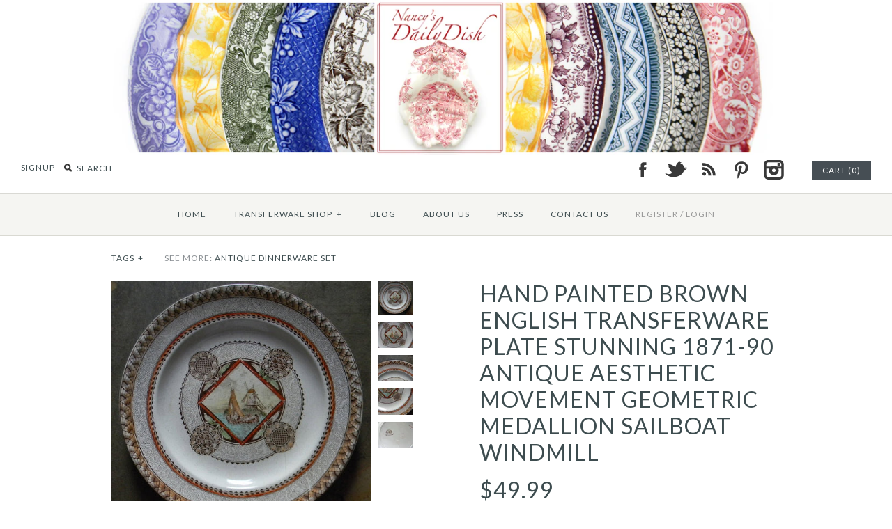

--- FILE ---
content_type: text/html; charset=utf-8
request_url: https://nancysdailydish.net/products/hand-painted-brown-english-transferware-plate-stunning-1871-90-antique-aesthetic-movement-geometric-medallion-sailboat-windmill
body_size: 22709
content:
<!DOCTYPE html>
<!--[if lte IE 7 ]>   <html class="no-js ie7"> <![endif]-->
<!--[if IE 8 ]>   <html class="no-js ie8"> <![endif]-->
<!--[if (gt IE 8)|!(IE)]><!--> <html class="no-js"> <!--<![endif]-->
<head>
    <!-- Version 1.4.9 -->
    <meta charset="UTF-8">
    <meta http-equiv="X-UA-Compatible" content="IE=edge,chrome=1">
    <meta name="viewport" content="width=device-width,initial-scale=1.0" />
    
    
    <title>Hand Painted Brown English Transferware Plate Stunning 1871-90 Antique</title>
    
    
    
    <meta name="description" content="#2Circa 1871-1890Brownfield &amp;amp; SonsBrown Polychrome Transferware PlateWisconsin pattern depicting a sailboat on open waters and windmill/lighthouse in the distance, set within a rust painted triangle with four flowers of geometric medallion proportion, so indicative of the Aesthetic Movement. There is subtle paintin" />
    
    
    <link rel="canonical" href="https://nancysdailydish.net/products/hand-painted-brown-english-transferware-plate-stunning-1871-90-antique-aesthetic-movement-geometric-medallion-sailboat-windmill" />
        
    
    
    <link rel="shortcut icon" type="image/x-icon" href="//nancysdailydish.net/cdn/shop/t/3/assets/favicon.ico?v=13682667589121725451385052418">
    
    
    
    
<meta property="og:site_name" content="Nancy&#39;s Daily Dish" />

    <meta property="og:image" content="http://nancysdailydish.net/cdn/shop/products/il_570xN.501308657_8gvl_medium.jpg?v=1571271031" />
    <meta property="og:description" content="" />
    <meta property="og:title" content="Hand Painted Brown English Transferware Plate Stunning 1871-90 Antique Aesthetic Movement  Geometric Medallion Sailboat Windmill - Nancy&#39;s Daily Dish" />
    <meta property="og:type" content="product" />
    <meta property="og:url" content="https://nancysdailydish.net/products/hand-painted-brown-english-transferware-plate-stunning-1871-90-antique-aesthetic-movement-geometric-medallion-sailboat-windmill" />
    <meta property="og:price:amount" content="49.99" />
    <meta property="og:price:currency" content="USD" />
    <meta property="og:availability" content="in stock" />

    
    
    
        
        
        
        
        
            <link href="//fonts.googleapis.com/css?family=Lato:400,700" rel="stylesheet" type="text/css">
        
    
        
        
        
        
        
            <link href="//fonts.googleapis.com/css?family=Lato:400,700" rel="stylesheet" type="text/css">
        
    
        
        
        
        
        
            <link href="//fonts.googleapis.com/css?family=Lato" rel="stylesheet" type="text/css">
        
    
        
        
        
        
        
            <link href="//fonts.googleapis.com/css?family=Lato" rel="stylesheet" type="text/css">
        
    
        
        
        
        
        
            <link href="//fonts.googleapis.com/css?family=Lato:400,700" rel="stylesheet" type="text/css">
        
    
    
    <link href="//nancysdailydish.net/cdn/shop/t/3/assets/jquery.fancybox-1.3.4.css?v=98371336391678650921385052420" rel="stylesheet" type="text/css" media="all" />
    <link href="//nancysdailydish.net/cdn/shop/t/3/assets/styles.css?v=30543517545994900671728667503" rel="stylesheet" type="text/css" media="all" />
    
    
    
    <script src="//nancysdailydish.net/cdn/shopifycloud/storefront/assets/themes_support/option_selection-b017cd28.js" type="text/javascript"></script>
    <script src="//ajax.googleapis.com/ajax/libs/jquery/1.8/jquery.min.js" type="text/javascript"></script>
    <script src="//nancysdailydish.net/cdn/shop/t/3/assets/jquery.imagesloaded.js?v=152185615114068459041385052420" type="text/javascript"></script>
    <script src="//nancysdailydish.net/cdn/shop/t/3/assets/jquery.flexslider-min.js?v=165622482311711615421385052420" type="text/javascript"></script>
    <script src="//nancysdailydish.net/cdn/shop/t/3/assets/jquery.fancybox-1.3.4.pack.js?v=34089609541447856301385052420" type="text/javascript"></script>
<script>
Shopify.money_format = '${{amount}}';
</script>
    <script src="//nancysdailydish.net/cdn/shop/t/3/assets/main.js?v=22859122968670587201728667503" type="text/javascript"></script>


<style type="text/css">
  
  
  
</style>

    <script>window.performance && window.performance.mark && window.performance.mark('shopify.content_for_header.start');</script><meta name="facebook-domain-verification" content="bjiq57cu6vf3g7ljjypwj0ajtdfhr6">
<meta name="facebook-domain-verification" content="qxcisffqlkok86yirpcfsu6lqxyc5k">
<meta id="shopify-digital-wallet" name="shopify-digital-wallet" content="/2928053/digital_wallets/dialog">
<meta name="shopify-checkout-api-token" content="8a690008e1bc358bb074083904686c4b">
<meta id="in-context-paypal-metadata" data-shop-id="2928053" data-venmo-supported="false" data-environment="production" data-locale="en_US" data-paypal-v4="true" data-currency="USD">
<link rel="alternate" type="application/json+oembed" href="https://nancysdailydish.net/products/hand-painted-brown-english-transferware-plate-stunning-1871-90-antique-aesthetic-movement-geometric-medallion-sailboat-windmill.oembed">
<script async="async" src="/checkouts/internal/preloads.js?locale=en-US"></script>
<link rel="preconnect" href="https://shop.app" crossorigin="anonymous">
<script async="async" src="https://shop.app/checkouts/internal/preloads.js?locale=en-US&shop_id=2928053" crossorigin="anonymous"></script>
<script id="apple-pay-shop-capabilities" type="application/json">{"shopId":2928053,"countryCode":"US","currencyCode":"USD","merchantCapabilities":["supports3DS"],"merchantId":"gid:\/\/shopify\/Shop\/2928053","merchantName":"Nancy's Daily Dish","requiredBillingContactFields":["postalAddress","email","phone"],"requiredShippingContactFields":["postalAddress","email","phone"],"shippingType":"shipping","supportedNetworks":["visa","masterCard","amex","discover","elo","jcb"],"total":{"type":"pending","label":"Nancy's Daily Dish","amount":"1.00"},"shopifyPaymentsEnabled":true,"supportsSubscriptions":true}</script>
<script id="shopify-features" type="application/json">{"accessToken":"8a690008e1bc358bb074083904686c4b","betas":["rich-media-storefront-analytics"],"domain":"nancysdailydish.net","predictiveSearch":true,"shopId":2928053,"locale":"en"}</script>
<script>var Shopify = Shopify || {};
Shopify.shop = "nancysdailydish.myshopify.com";
Shopify.locale = "en";
Shopify.currency = {"active":"USD","rate":"1.0"};
Shopify.country = "US";
Shopify.theme = {"name":"Symmetry","id":5432053,"schema_name":null,"schema_version":null,"theme_store_id":568,"role":"main"};
Shopify.theme.handle = "null";
Shopify.theme.style = {"id":null,"handle":null};
Shopify.cdnHost = "nancysdailydish.net/cdn";
Shopify.routes = Shopify.routes || {};
Shopify.routes.root = "/";</script>
<script type="module">!function(o){(o.Shopify=o.Shopify||{}).modules=!0}(window);</script>
<script>!function(o){function n(){var o=[];function n(){o.push(Array.prototype.slice.apply(arguments))}return n.q=o,n}var t=o.Shopify=o.Shopify||{};t.loadFeatures=n(),t.autoloadFeatures=n()}(window);</script>
<script>
  window.ShopifyPay = window.ShopifyPay || {};
  window.ShopifyPay.apiHost = "shop.app\/pay";
  window.ShopifyPay.redirectState = null;
</script>
<script id="shop-js-analytics" type="application/json">{"pageType":"product"}</script>
<script defer="defer" async type="module" src="//nancysdailydish.net/cdn/shopifycloud/shop-js/modules/v2/client.init-shop-cart-sync_BN7fPSNr.en.esm.js"></script>
<script defer="defer" async type="module" src="//nancysdailydish.net/cdn/shopifycloud/shop-js/modules/v2/chunk.common_Cbph3Kss.esm.js"></script>
<script defer="defer" async type="module" src="//nancysdailydish.net/cdn/shopifycloud/shop-js/modules/v2/chunk.modal_DKumMAJ1.esm.js"></script>
<script type="module">
  await import("//nancysdailydish.net/cdn/shopifycloud/shop-js/modules/v2/client.init-shop-cart-sync_BN7fPSNr.en.esm.js");
await import("//nancysdailydish.net/cdn/shopifycloud/shop-js/modules/v2/chunk.common_Cbph3Kss.esm.js");
await import("//nancysdailydish.net/cdn/shopifycloud/shop-js/modules/v2/chunk.modal_DKumMAJ1.esm.js");

  window.Shopify.SignInWithShop?.initShopCartSync?.({"fedCMEnabled":true,"windoidEnabled":true});

</script>
<script>
  window.Shopify = window.Shopify || {};
  if (!window.Shopify.featureAssets) window.Shopify.featureAssets = {};
  window.Shopify.featureAssets['shop-js'] = {"shop-cart-sync":["modules/v2/client.shop-cart-sync_CJVUk8Jm.en.esm.js","modules/v2/chunk.common_Cbph3Kss.esm.js","modules/v2/chunk.modal_DKumMAJ1.esm.js"],"init-fed-cm":["modules/v2/client.init-fed-cm_7Fvt41F4.en.esm.js","modules/v2/chunk.common_Cbph3Kss.esm.js","modules/v2/chunk.modal_DKumMAJ1.esm.js"],"init-shop-email-lookup-coordinator":["modules/v2/client.init-shop-email-lookup-coordinator_Cc088_bR.en.esm.js","modules/v2/chunk.common_Cbph3Kss.esm.js","modules/v2/chunk.modal_DKumMAJ1.esm.js"],"init-windoid":["modules/v2/client.init-windoid_hPopwJRj.en.esm.js","modules/v2/chunk.common_Cbph3Kss.esm.js","modules/v2/chunk.modal_DKumMAJ1.esm.js"],"shop-button":["modules/v2/client.shop-button_B0jaPSNF.en.esm.js","modules/v2/chunk.common_Cbph3Kss.esm.js","modules/v2/chunk.modal_DKumMAJ1.esm.js"],"shop-cash-offers":["modules/v2/client.shop-cash-offers_DPIskqss.en.esm.js","modules/v2/chunk.common_Cbph3Kss.esm.js","modules/v2/chunk.modal_DKumMAJ1.esm.js"],"shop-toast-manager":["modules/v2/client.shop-toast-manager_CK7RT69O.en.esm.js","modules/v2/chunk.common_Cbph3Kss.esm.js","modules/v2/chunk.modal_DKumMAJ1.esm.js"],"init-shop-cart-sync":["modules/v2/client.init-shop-cart-sync_BN7fPSNr.en.esm.js","modules/v2/chunk.common_Cbph3Kss.esm.js","modules/v2/chunk.modal_DKumMAJ1.esm.js"],"init-customer-accounts-sign-up":["modules/v2/client.init-customer-accounts-sign-up_CfPf4CXf.en.esm.js","modules/v2/client.shop-login-button_DeIztwXF.en.esm.js","modules/v2/chunk.common_Cbph3Kss.esm.js","modules/v2/chunk.modal_DKumMAJ1.esm.js"],"pay-button":["modules/v2/client.pay-button_CgIwFSYN.en.esm.js","modules/v2/chunk.common_Cbph3Kss.esm.js","modules/v2/chunk.modal_DKumMAJ1.esm.js"],"init-customer-accounts":["modules/v2/client.init-customer-accounts_DQ3x16JI.en.esm.js","modules/v2/client.shop-login-button_DeIztwXF.en.esm.js","modules/v2/chunk.common_Cbph3Kss.esm.js","modules/v2/chunk.modal_DKumMAJ1.esm.js"],"avatar":["modules/v2/client.avatar_BTnouDA3.en.esm.js"],"init-shop-for-new-customer-accounts":["modules/v2/client.init-shop-for-new-customer-accounts_CsZy_esa.en.esm.js","modules/v2/client.shop-login-button_DeIztwXF.en.esm.js","modules/v2/chunk.common_Cbph3Kss.esm.js","modules/v2/chunk.modal_DKumMAJ1.esm.js"],"shop-follow-button":["modules/v2/client.shop-follow-button_BRMJjgGd.en.esm.js","modules/v2/chunk.common_Cbph3Kss.esm.js","modules/v2/chunk.modal_DKumMAJ1.esm.js"],"checkout-modal":["modules/v2/client.checkout-modal_B9Drz_yf.en.esm.js","modules/v2/chunk.common_Cbph3Kss.esm.js","modules/v2/chunk.modal_DKumMAJ1.esm.js"],"shop-login-button":["modules/v2/client.shop-login-button_DeIztwXF.en.esm.js","modules/v2/chunk.common_Cbph3Kss.esm.js","modules/v2/chunk.modal_DKumMAJ1.esm.js"],"lead-capture":["modules/v2/client.lead-capture_DXYzFM3R.en.esm.js","modules/v2/chunk.common_Cbph3Kss.esm.js","modules/v2/chunk.modal_DKumMAJ1.esm.js"],"shop-login":["modules/v2/client.shop-login_CA5pJqmO.en.esm.js","modules/v2/chunk.common_Cbph3Kss.esm.js","modules/v2/chunk.modal_DKumMAJ1.esm.js"],"payment-terms":["modules/v2/client.payment-terms_BxzfvcZJ.en.esm.js","modules/v2/chunk.common_Cbph3Kss.esm.js","modules/v2/chunk.modal_DKumMAJ1.esm.js"]};
</script>
<script>(function() {
  var isLoaded = false;
  function asyncLoad() {
    if (isLoaded) return;
    isLoaded = true;
    var urls = ["https:\/\/chimpstatic.com\/mcjs-connected\/js\/users\/858cd240d687f2bc253be945c\/6129e4f73262d581b20a689fd.js?shop=nancysdailydish.myshopify.com","https:\/\/cdn.nfcube.com\/instafeed-9349f53d0eab5a57044c084a7e354907.js?shop=nancysdailydish.myshopify.com"];
    for (var i = 0; i < urls.length; i++) {
      var s = document.createElement('script');
      s.type = 'text/javascript';
      s.async = true;
      s.src = urls[i];
      var x = document.getElementsByTagName('script')[0];
      x.parentNode.insertBefore(s, x);
    }
  };
  if(window.attachEvent) {
    window.attachEvent('onload', asyncLoad);
  } else {
    window.addEventListener('load', asyncLoad, false);
  }
})();</script>
<script id="__st">var __st={"a":2928053,"offset":-21600,"reqid":"20f25d31-6f10-4e7e-8b2c-d601479d234f-1769821664","pageurl":"nancysdailydish.net\/products\/hand-painted-brown-english-transferware-plate-stunning-1871-90-antique-aesthetic-movement-geometric-medallion-sailboat-windmill","u":"27894fcefbe7","p":"product","rtyp":"product","rid":185437465};</script>
<script>window.ShopifyPaypalV4VisibilityTracking = true;</script>
<script id="captcha-bootstrap">!function(){'use strict';const t='contact',e='account',n='new_comment',o=[[t,t],['blogs',n],['comments',n],[t,'customer']],c=[[e,'customer_login'],[e,'guest_login'],[e,'recover_customer_password'],[e,'create_customer']],r=t=>t.map((([t,e])=>`form[action*='/${t}']:not([data-nocaptcha='true']) input[name='form_type'][value='${e}']`)).join(','),a=t=>()=>t?[...document.querySelectorAll(t)].map((t=>t.form)):[];function s(){const t=[...o],e=r(t);return a(e)}const i='password',u='form_key',d=['recaptcha-v3-token','g-recaptcha-response','h-captcha-response',i],f=()=>{try{return window.sessionStorage}catch{return}},m='__shopify_v',_=t=>t.elements[u];function p(t,e,n=!1){try{const o=window.sessionStorage,c=JSON.parse(o.getItem(e)),{data:r}=function(t){const{data:e,action:n}=t;return t[m]||n?{data:e,action:n}:{data:t,action:n}}(c);for(const[e,n]of Object.entries(r))t.elements[e]&&(t.elements[e].value=n);n&&o.removeItem(e)}catch(o){console.error('form repopulation failed',{error:o})}}const l='form_type',E='cptcha';function T(t){t.dataset[E]=!0}const w=window,h=w.document,L='Shopify',v='ce_forms',y='captcha';let A=!1;((t,e)=>{const n=(g='f06e6c50-85a8-45c8-87d0-21a2b65856fe',I='https://cdn.shopify.com/shopifycloud/storefront-forms-hcaptcha/ce_storefront_forms_captcha_hcaptcha.v1.5.2.iife.js',D={infoText:'Protected by hCaptcha',privacyText:'Privacy',termsText:'Terms'},(t,e,n)=>{const o=w[L][v],c=o.bindForm;if(c)return c(t,g,e,D).then(n);var r;o.q.push([[t,g,e,D],n]),r=I,A||(h.body.append(Object.assign(h.createElement('script'),{id:'captcha-provider',async:!0,src:r})),A=!0)});var g,I,D;w[L]=w[L]||{},w[L][v]=w[L][v]||{},w[L][v].q=[],w[L][y]=w[L][y]||{},w[L][y].protect=function(t,e){n(t,void 0,e),T(t)},Object.freeze(w[L][y]),function(t,e,n,w,h,L){const[v,y,A,g]=function(t,e,n){const i=e?o:[],u=t?c:[],d=[...i,...u],f=r(d),m=r(i),_=r(d.filter((([t,e])=>n.includes(e))));return[a(f),a(m),a(_),s()]}(w,h,L),I=t=>{const e=t.target;return e instanceof HTMLFormElement?e:e&&e.form},D=t=>v().includes(t);t.addEventListener('submit',(t=>{const e=I(t);if(!e)return;const n=D(e)&&!e.dataset.hcaptchaBound&&!e.dataset.recaptchaBound,o=_(e),c=g().includes(e)&&(!o||!o.value);(n||c)&&t.preventDefault(),c&&!n&&(function(t){try{if(!f())return;!function(t){const e=f();if(!e)return;const n=_(t);if(!n)return;const o=n.value;o&&e.removeItem(o)}(t);const e=Array.from(Array(32),(()=>Math.random().toString(36)[2])).join('');!function(t,e){_(t)||t.append(Object.assign(document.createElement('input'),{type:'hidden',name:u})),t.elements[u].value=e}(t,e),function(t,e){const n=f();if(!n)return;const o=[...t.querySelectorAll(`input[type='${i}']`)].map((({name:t})=>t)),c=[...d,...o],r={};for(const[a,s]of new FormData(t).entries())c.includes(a)||(r[a]=s);n.setItem(e,JSON.stringify({[m]:1,action:t.action,data:r}))}(t,e)}catch(e){console.error('failed to persist form',e)}}(e),e.submit())}));const S=(t,e)=>{t&&!t.dataset[E]&&(n(t,e.some((e=>e===t))),T(t))};for(const o of['focusin','change'])t.addEventListener(o,(t=>{const e=I(t);D(e)&&S(e,y())}));const B=e.get('form_key'),M=e.get(l),P=B&&M;t.addEventListener('DOMContentLoaded',(()=>{const t=y();if(P)for(const e of t)e.elements[l].value===M&&p(e,B);[...new Set([...A(),...v().filter((t=>'true'===t.dataset.shopifyCaptcha))])].forEach((e=>S(e,t)))}))}(h,new URLSearchParams(w.location.search),n,t,e,['guest_login'])})(!0,!0)}();</script>
<script integrity="sha256-4kQ18oKyAcykRKYeNunJcIwy7WH5gtpwJnB7kiuLZ1E=" data-source-attribution="shopify.loadfeatures" defer="defer" src="//nancysdailydish.net/cdn/shopifycloud/storefront/assets/storefront/load_feature-a0a9edcb.js" crossorigin="anonymous"></script>
<script crossorigin="anonymous" defer="defer" src="//nancysdailydish.net/cdn/shopifycloud/storefront/assets/shopify_pay/storefront-65b4c6d7.js?v=20250812"></script>
<script data-source-attribution="shopify.dynamic_checkout.dynamic.init">var Shopify=Shopify||{};Shopify.PaymentButton=Shopify.PaymentButton||{isStorefrontPortableWallets:!0,init:function(){window.Shopify.PaymentButton.init=function(){};var t=document.createElement("script");t.src="https://nancysdailydish.net/cdn/shopifycloud/portable-wallets/latest/portable-wallets.en.js",t.type="module",document.head.appendChild(t)}};
</script>
<script data-source-attribution="shopify.dynamic_checkout.buyer_consent">
  function portableWalletsHideBuyerConsent(e){var t=document.getElementById("shopify-buyer-consent"),n=document.getElementById("shopify-subscription-policy-button");t&&n&&(t.classList.add("hidden"),t.setAttribute("aria-hidden","true"),n.removeEventListener("click",e))}function portableWalletsShowBuyerConsent(e){var t=document.getElementById("shopify-buyer-consent"),n=document.getElementById("shopify-subscription-policy-button");t&&n&&(t.classList.remove("hidden"),t.removeAttribute("aria-hidden"),n.addEventListener("click",e))}window.Shopify?.PaymentButton&&(window.Shopify.PaymentButton.hideBuyerConsent=portableWalletsHideBuyerConsent,window.Shopify.PaymentButton.showBuyerConsent=portableWalletsShowBuyerConsent);
</script>
<script data-source-attribution="shopify.dynamic_checkout.cart.bootstrap">document.addEventListener("DOMContentLoaded",(function(){function t(){return document.querySelector("shopify-accelerated-checkout-cart, shopify-accelerated-checkout")}if(t())Shopify.PaymentButton.init();else{new MutationObserver((function(e,n){t()&&(Shopify.PaymentButton.init(),n.disconnect())})).observe(document.body,{childList:!0,subtree:!0})}}));
</script>
<link id="shopify-accelerated-checkout-styles" rel="stylesheet" media="screen" href="https://nancysdailydish.net/cdn/shopifycloud/portable-wallets/latest/accelerated-checkout-backwards-compat.css" crossorigin="anonymous">
<style id="shopify-accelerated-checkout-cart">
        #shopify-buyer-consent {
  margin-top: 1em;
  display: inline-block;
  width: 100%;
}

#shopify-buyer-consent.hidden {
  display: none;
}

#shopify-subscription-policy-button {
  background: none;
  border: none;
  padding: 0;
  text-decoration: underline;
  font-size: inherit;
  cursor: pointer;
}

#shopify-subscription-policy-button::before {
  box-shadow: none;
}

      </style>

<script>window.performance && window.performance.mark && window.performance.mark('shopify.content_for_header.end');</script>
<link href="https://monorail-edge.shopifysvc.com" rel="dns-prefetch">
<script>(function(){if ("sendBeacon" in navigator && "performance" in window) {try {var session_token_from_headers = performance.getEntriesByType('navigation')[0].serverTiming.find(x => x.name == '_s').description;} catch {var session_token_from_headers = undefined;}var session_cookie_matches = document.cookie.match(/_shopify_s=([^;]*)/);var session_token_from_cookie = session_cookie_matches && session_cookie_matches.length === 2 ? session_cookie_matches[1] : "";var session_token = session_token_from_headers || session_token_from_cookie || "";function handle_abandonment_event(e) {var entries = performance.getEntries().filter(function(entry) {return /monorail-edge.shopifysvc.com/.test(entry.name);});if (!window.abandonment_tracked && entries.length === 0) {window.abandonment_tracked = true;var currentMs = Date.now();var navigation_start = performance.timing.navigationStart;var payload = {shop_id: 2928053,url: window.location.href,navigation_start,duration: currentMs - navigation_start,session_token,page_type: "product"};window.navigator.sendBeacon("https://monorail-edge.shopifysvc.com/v1/produce", JSON.stringify({schema_id: "online_store_buyer_site_abandonment/1.1",payload: payload,metadata: {event_created_at_ms: currentMs,event_sent_at_ms: currentMs}}));}}window.addEventListener('pagehide', handle_abandonment_event);}}());</script>
<script id="web-pixels-manager-setup">(function e(e,d,r,n,o){if(void 0===o&&(o={}),!Boolean(null===(a=null===(i=window.Shopify)||void 0===i?void 0:i.analytics)||void 0===a?void 0:a.replayQueue)){var i,a;window.Shopify=window.Shopify||{};var t=window.Shopify;t.analytics=t.analytics||{};var s=t.analytics;s.replayQueue=[],s.publish=function(e,d,r){return s.replayQueue.push([e,d,r]),!0};try{self.performance.mark("wpm:start")}catch(e){}var l=function(){var e={modern:/Edge?\/(1{2}[4-9]|1[2-9]\d|[2-9]\d{2}|\d{4,})\.\d+(\.\d+|)|Firefox\/(1{2}[4-9]|1[2-9]\d|[2-9]\d{2}|\d{4,})\.\d+(\.\d+|)|Chrom(ium|e)\/(9{2}|\d{3,})\.\d+(\.\d+|)|(Maci|X1{2}).+ Version\/(15\.\d+|(1[6-9]|[2-9]\d|\d{3,})\.\d+)([,.]\d+|)( \(\w+\)|)( Mobile\/\w+|) Safari\/|Chrome.+OPR\/(9{2}|\d{3,})\.\d+\.\d+|(CPU[ +]OS|iPhone[ +]OS|CPU[ +]iPhone|CPU IPhone OS|CPU iPad OS)[ +]+(15[._]\d+|(1[6-9]|[2-9]\d|\d{3,})[._]\d+)([._]\d+|)|Android:?[ /-](13[3-9]|1[4-9]\d|[2-9]\d{2}|\d{4,})(\.\d+|)(\.\d+|)|Android.+Firefox\/(13[5-9]|1[4-9]\d|[2-9]\d{2}|\d{4,})\.\d+(\.\d+|)|Android.+Chrom(ium|e)\/(13[3-9]|1[4-9]\d|[2-9]\d{2}|\d{4,})\.\d+(\.\d+|)|SamsungBrowser\/([2-9]\d|\d{3,})\.\d+/,legacy:/Edge?\/(1[6-9]|[2-9]\d|\d{3,})\.\d+(\.\d+|)|Firefox\/(5[4-9]|[6-9]\d|\d{3,})\.\d+(\.\d+|)|Chrom(ium|e)\/(5[1-9]|[6-9]\d|\d{3,})\.\d+(\.\d+|)([\d.]+$|.*Safari\/(?![\d.]+ Edge\/[\d.]+$))|(Maci|X1{2}).+ Version\/(10\.\d+|(1[1-9]|[2-9]\d|\d{3,})\.\d+)([,.]\d+|)( \(\w+\)|)( Mobile\/\w+|) Safari\/|Chrome.+OPR\/(3[89]|[4-9]\d|\d{3,})\.\d+\.\d+|(CPU[ +]OS|iPhone[ +]OS|CPU[ +]iPhone|CPU IPhone OS|CPU iPad OS)[ +]+(10[._]\d+|(1[1-9]|[2-9]\d|\d{3,})[._]\d+)([._]\d+|)|Android:?[ /-](13[3-9]|1[4-9]\d|[2-9]\d{2}|\d{4,})(\.\d+|)(\.\d+|)|Mobile Safari.+OPR\/([89]\d|\d{3,})\.\d+\.\d+|Android.+Firefox\/(13[5-9]|1[4-9]\d|[2-9]\d{2}|\d{4,})\.\d+(\.\d+|)|Android.+Chrom(ium|e)\/(13[3-9]|1[4-9]\d|[2-9]\d{2}|\d{4,})\.\d+(\.\d+|)|Android.+(UC? ?Browser|UCWEB|U3)[ /]?(15\.([5-9]|\d{2,})|(1[6-9]|[2-9]\d|\d{3,})\.\d+)\.\d+|SamsungBrowser\/(5\.\d+|([6-9]|\d{2,})\.\d+)|Android.+MQ{2}Browser\/(14(\.(9|\d{2,})|)|(1[5-9]|[2-9]\d|\d{3,})(\.\d+|))(\.\d+|)|K[Aa][Ii]OS\/(3\.\d+|([4-9]|\d{2,})\.\d+)(\.\d+|)/},d=e.modern,r=e.legacy,n=navigator.userAgent;return n.match(d)?"modern":n.match(r)?"legacy":"unknown"}(),u="modern"===l?"modern":"legacy",c=(null!=n?n:{modern:"",legacy:""})[u],f=function(e){return[e.baseUrl,"/wpm","/b",e.hashVersion,"modern"===e.buildTarget?"m":"l",".js"].join("")}({baseUrl:d,hashVersion:r,buildTarget:u}),m=function(e){var d=e.version,r=e.bundleTarget,n=e.surface,o=e.pageUrl,i=e.monorailEndpoint;return{emit:function(e){var a=e.status,t=e.errorMsg,s=(new Date).getTime(),l=JSON.stringify({metadata:{event_sent_at_ms:s},events:[{schema_id:"web_pixels_manager_load/3.1",payload:{version:d,bundle_target:r,page_url:o,status:a,surface:n,error_msg:t},metadata:{event_created_at_ms:s}}]});if(!i)return console&&console.warn&&console.warn("[Web Pixels Manager] No Monorail endpoint provided, skipping logging."),!1;try{return self.navigator.sendBeacon.bind(self.navigator)(i,l)}catch(e){}var u=new XMLHttpRequest;try{return u.open("POST",i,!0),u.setRequestHeader("Content-Type","text/plain"),u.send(l),!0}catch(e){return console&&console.warn&&console.warn("[Web Pixels Manager] Got an unhandled error while logging to Monorail."),!1}}}}({version:r,bundleTarget:l,surface:e.surface,pageUrl:self.location.href,monorailEndpoint:e.monorailEndpoint});try{o.browserTarget=l,function(e){var d=e.src,r=e.async,n=void 0===r||r,o=e.onload,i=e.onerror,a=e.sri,t=e.scriptDataAttributes,s=void 0===t?{}:t,l=document.createElement("script"),u=document.querySelector("head"),c=document.querySelector("body");if(l.async=n,l.src=d,a&&(l.integrity=a,l.crossOrigin="anonymous"),s)for(var f in s)if(Object.prototype.hasOwnProperty.call(s,f))try{l.dataset[f]=s[f]}catch(e){}if(o&&l.addEventListener("load",o),i&&l.addEventListener("error",i),u)u.appendChild(l);else{if(!c)throw new Error("Did not find a head or body element to append the script");c.appendChild(l)}}({src:f,async:!0,onload:function(){if(!function(){var e,d;return Boolean(null===(d=null===(e=window.Shopify)||void 0===e?void 0:e.analytics)||void 0===d?void 0:d.initialized)}()){var d=window.webPixelsManager.init(e)||void 0;if(d){var r=window.Shopify.analytics;r.replayQueue.forEach((function(e){var r=e[0],n=e[1],o=e[2];d.publishCustomEvent(r,n,o)})),r.replayQueue=[],r.publish=d.publishCustomEvent,r.visitor=d.visitor,r.initialized=!0}}},onerror:function(){return m.emit({status:"failed",errorMsg:"".concat(f," has failed to load")})},sri:function(e){var d=/^sha384-[A-Za-z0-9+/=]+$/;return"string"==typeof e&&d.test(e)}(c)?c:"",scriptDataAttributes:o}),m.emit({status:"loading"})}catch(e){m.emit({status:"failed",errorMsg:(null==e?void 0:e.message)||"Unknown error"})}}})({shopId: 2928053,storefrontBaseUrl: "https://nancysdailydish.net",extensionsBaseUrl: "https://extensions.shopifycdn.com/cdn/shopifycloud/web-pixels-manager",monorailEndpoint: "https://monorail-edge.shopifysvc.com/unstable/produce_batch",surface: "storefront-renderer",enabledBetaFlags: ["2dca8a86"],webPixelsConfigList: [{"id":"520847426","configuration":"{\"pixelCode\":\"CSUJ3UJC77U0SUN7K5LG\"}","eventPayloadVersion":"v1","runtimeContext":"STRICT","scriptVersion":"22e92c2ad45662f435e4801458fb78cc","type":"APP","apiClientId":4383523,"privacyPurposes":["ANALYTICS","MARKETING","SALE_OF_DATA"],"dataSharingAdjustments":{"protectedCustomerApprovalScopes":["read_customer_address","read_customer_email","read_customer_name","read_customer_personal_data","read_customer_phone"]}},{"id":"148537410","configuration":"{\"pixel_id\":\"268794748133098\",\"pixel_type\":\"facebook_pixel\",\"metaapp_system_user_token\":\"-\"}","eventPayloadVersion":"v1","runtimeContext":"OPEN","scriptVersion":"ca16bc87fe92b6042fbaa3acc2fbdaa6","type":"APP","apiClientId":2329312,"privacyPurposes":["ANALYTICS","MARKETING","SALE_OF_DATA"],"dataSharingAdjustments":{"protectedCustomerApprovalScopes":["read_customer_address","read_customer_email","read_customer_name","read_customer_personal_data","read_customer_phone"]}},{"id":"87621698","configuration":"{\"tagID\":\"2614062274526\"}","eventPayloadVersion":"v1","runtimeContext":"STRICT","scriptVersion":"18031546ee651571ed29edbe71a3550b","type":"APP","apiClientId":3009811,"privacyPurposes":["ANALYTICS","MARKETING","SALE_OF_DATA"],"dataSharingAdjustments":{"protectedCustomerApprovalScopes":["read_customer_address","read_customer_email","read_customer_name","read_customer_personal_data","read_customer_phone"]}},{"id":"80052290","eventPayloadVersion":"v1","runtimeContext":"LAX","scriptVersion":"1","type":"CUSTOM","privacyPurposes":["ANALYTICS"],"name":"Google Analytics tag (migrated)"},{"id":"shopify-app-pixel","configuration":"{}","eventPayloadVersion":"v1","runtimeContext":"STRICT","scriptVersion":"0450","apiClientId":"shopify-pixel","type":"APP","privacyPurposes":["ANALYTICS","MARKETING"]},{"id":"shopify-custom-pixel","eventPayloadVersion":"v1","runtimeContext":"LAX","scriptVersion":"0450","apiClientId":"shopify-pixel","type":"CUSTOM","privacyPurposes":["ANALYTICS","MARKETING"]}],isMerchantRequest: false,initData: {"shop":{"name":"Nancy's Daily Dish","paymentSettings":{"currencyCode":"USD"},"myshopifyDomain":"nancysdailydish.myshopify.com","countryCode":"US","storefrontUrl":"https:\/\/nancysdailydish.net"},"customer":null,"cart":null,"checkout":null,"productVariants":[{"price":{"amount":49.99,"currencyCode":"USD"},"product":{"title":"Hand Painted Brown English Transferware Plate Stunning 1871-90 Antique Aesthetic Movement  Geometric Medallion Sailboat Windmill","vendor":"Brownfield \u0026 Sons","id":"185437465","untranslatedTitle":"Hand Painted Brown English Transferware Plate Stunning 1871-90 Antique Aesthetic Movement  Geometric Medallion Sailboat Windmill","url":"\/products\/hand-painted-brown-english-transferware-plate-stunning-1871-90-antique-aesthetic-movement-geometric-medallion-sailboat-windmill","type":"Antique Dinnerware Set"},"id":"424869741","image":{"src":"\/\/nancysdailydish.net\/cdn\/shop\/products\/il_570xN.501308657_8gvl.jpg?v=1571271031"},"sku":"","title":"Default Title","untranslatedTitle":"Default Title"}],"purchasingCompany":null},},"https://nancysdailydish.net/cdn","1d2a099fw23dfb22ep557258f5m7a2edbae",{"modern":"","legacy":""},{"shopId":"2928053","storefrontBaseUrl":"https:\/\/nancysdailydish.net","extensionBaseUrl":"https:\/\/extensions.shopifycdn.com\/cdn\/shopifycloud\/web-pixels-manager","surface":"storefront-renderer","enabledBetaFlags":"[\"2dca8a86\"]","isMerchantRequest":"false","hashVersion":"1d2a099fw23dfb22ep557258f5m7a2edbae","publish":"custom","events":"[[\"page_viewed\",{}],[\"product_viewed\",{\"productVariant\":{\"price\":{\"amount\":49.99,\"currencyCode\":\"USD\"},\"product\":{\"title\":\"Hand Painted Brown English Transferware Plate Stunning 1871-90 Antique Aesthetic Movement  Geometric Medallion Sailboat Windmill\",\"vendor\":\"Brownfield \u0026 Sons\",\"id\":\"185437465\",\"untranslatedTitle\":\"Hand Painted Brown English Transferware Plate Stunning 1871-90 Antique Aesthetic Movement  Geometric Medallion Sailboat Windmill\",\"url\":\"\/products\/hand-painted-brown-english-transferware-plate-stunning-1871-90-antique-aesthetic-movement-geometric-medallion-sailboat-windmill\",\"type\":\"Antique Dinnerware Set\"},\"id\":\"424869741\",\"image\":{\"src\":\"\/\/nancysdailydish.net\/cdn\/shop\/products\/il_570xN.501308657_8gvl.jpg?v=1571271031\"},\"sku\":\"\",\"title\":\"Default Title\",\"untranslatedTitle\":\"Default Title\"}}]]"});</script><script>
  window.ShopifyAnalytics = window.ShopifyAnalytics || {};
  window.ShopifyAnalytics.meta = window.ShopifyAnalytics.meta || {};
  window.ShopifyAnalytics.meta.currency = 'USD';
  var meta = {"product":{"id":185437465,"gid":"gid:\/\/shopify\/Product\/185437465","vendor":"Brownfield \u0026 Sons","type":"Antique Dinnerware Set","handle":"hand-painted-brown-english-transferware-plate-stunning-1871-90-antique-aesthetic-movement-geometric-medallion-sailboat-windmill","variants":[{"id":424869741,"price":4999,"name":"Hand Painted Brown English Transferware Plate Stunning 1871-90 Antique Aesthetic Movement  Geometric Medallion Sailboat Windmill","public_title":null,"sku":""}],"remote":false},"page":{"pageType":"product","resourceType":"product","resourceId":185437465,"requestId":"20f25d31-6f10-4e7e-8b2c-d601479d234f-1769821664"}};
  for (var attr in meta) {
    window.ShopifyAnalytics.meta[attr] = meta[attr];
  }
</script>
<script class="analytics">
  (function () {
    var customDocumentWrite = function(content) {
      var jquery = null;

      if (window.jQuery) {
        jquery = window.jQuery;
      } else if (window.Checkout && window.Checkout.$) {
        jquery = window.Checkout.$;
      }

      if (jquery) {
        jquery('body').append(content);
      }
    };

    var hasLoggedConversion = function(token) {
      if (token) {
        return document.cookie.indexOf('loggedConversion=' + token) !== -1;
      }
      return false;
    }

    var setCookieIfConversion = function(token) {
      if (token) {
        var twoMonthsFromNow = new Date(Date.now());
        twoMonthsFromNow.setMonth(twoMonthsFromNow.getMonth() + 2);

        document.cookie = 'loggedConversion=' + token + '; expires=' + twoMonthsFromNow;
      }
    }

    var trekkie = window.ShopifyAnalytics.lib = window.trekkie = window.trekkie || [];
    if (trekkie.integrations) {
      return;
    }
    trekkie.methods = [
      'identify',
      'page',
      'ready',
      'track',
      'trackForm',
      'trackLink'
    ];
    trekkie.factory = function(method) {
      return function() {
        var args = Array.prototype.slice.call(arguments);
        args.unshift(method);
        trekkie.push(args);
        return trekkie;
      };
    };
    for (var i = 0; i < trekkie.methods.length; i++) {
      var key = trekkie.methods[i];
      trekkie[key] = trekkie.factory(key);
    }
    trekkie.load = function(config) {
      trekkie.config = config || {};
      trekkie.config.initialDocumentCookie = document.cookie;
      var first = document.getElementsByTagName('script')[0];
      var script = document.createElement('script');
      script.type = 'text/javascript';
      script.onerror = function(e) {
        var scriptFallback = document.createElement('script');
        scriptFallback.type = 'text/javascript';
        scriptFallback.onerror = function(error) {
                var Monorail = {
      produce: function produce(monorailDomain, schemaId, payload) {
        var currentMs = new Date().getTime();
        var event = {
          schema_id: schemaId,
          payload: payload,
          metadata: {
            event_created_at_ms: currentMs,
            event_sent_at_ms: currentMs
          }
        };
        return Monorail.sendRequest("https://" + monorailDomain + "/v1/produce", JSON.stringify(event));
      },
      sendRequest: function sendRequest(endpointUrl, payload) {
        // Try the sendBeacon API
        if (window && window.navigator && typeof window.navigator.sendBeacon === 'function' && typeof window.Blob === 'function' && !Monorail.isIos12()) {
          var blobData = new window.Blob([payload], {
            type: 'text/plain'
          });

          if (window.navigator.sendBeacon(endpointUrl, blobData)) {
            return true;
          } // sendBeacon was not successful

        } // XHR beacon

        var xhr = new XMLHttpRequest();

        try {
          xhr.open('POST', endpointUrl);
          xhr.setRequestHeader('Content-Type', 'text/plain');
          xhr.send(payload);
        } catch (e) {
          console.log(e);
        }

        return false;
      },
      isIos12: function isIos12() {
        return window.navigator.userAgent.lastIndexOf('iPhone; CPU iPhone OS 12_') !== -1 || window.navigator.userAgent.lastIndexOf('iPad; CPU OS 12_') !== -1;
      }
    };
    Monorail.produce('monorail-edge.shopifysvc.com',
      'trekkie_storefront_load_errors/1.1',
      {shop_id: 2928053,
      theme_id: 5432053,
      app_name: "storefront",
      context_url: window.location.href,
      source_url: "//nancysdailydish.net/cdn/s/trekkie.storefront.c59ea00e0474b293ae6629561379568a2d7c4bba.min.js"});

        };
        scriptFallback.async = true;
        scriptFallback.src = '//nancysdailydish.net/cdn/s/trekkie.storefront.c59ea00e0474b293ae6629561379568a2d7c4bba.min.js';
        first.parentNode.insertBefore(scriptFallback, first);
      };
      script.async = true;
      script.src = '//nancysdailydish.net/cdn/s/trekkie.storefront.c59ea00e0474b293ae6629561379568a2d7c4bba.min.js';
      first.parentNode.insertBefore(script, first);
    };
    trekkie.load(
      {"Trekkie":{"appName":"storefront","development":false,"defaultAttributes":{"shopId":2928053,"isMerchantRequest":null,"themeId":5432053,"themeCityHash":"4992777253161349518","contentLanguage":"en","currency":"USD","eventMetadataId":"c59da8bb-e760-423d-8dfb-0f4793b771f0"},"isServerSideCookieWritingEnabled":true,"monorailRegion":"shop_domain","enabledBetaFlags":["65f19447","b5387b81"]},"Session Attribution":{},"S2S":{"facebookCapiEnabled":true,"source":"trekkie-storefront-renderer","apiClientId":580111}}
    );

    var loaded = false;
    trekkie.ready(function() {
      if (loaded) return;
      loaded = true;

      window.ShopifyAnalytics.lib = window.trekkie;

      var originalDocumentWrite = document.write;
      document.write = customDocumentWrite;
      try { window.ShopifyAnalytics.merchantGoogleAnalytics.call(this); } catch(error) {};
      document.write = originalDocumentWrite;

      window.ShopifyAnalytics.lib.page(null,{"pageType":"product","resourceType":"product","resourceId":185437465,"requestId":"20f25d31-6f10-4e7e-8b2c-d601479d234f-1769821664","shopifyEmitted":true});

      var match = window.location.pathname.match(/checkouts\/(.+)\/(thank_you|post_purchase)/)
      var token = match? match[1]: undefined;
      if (!hasLoggedConversion(token)) {
        setCookieIfConversion(token);
        window.ShopifyAnalytics.lib.track("Viewed Product",{"currency":"USD","variantId":424869741,"productId":185437465,"productGid":"gid:\/\/shopify\/Product\/185437465","name":"Hand Painted Brown English Transferware Plate Stunning 1871-90 Antique Aesthetic Movement  Geometric Medallion Sailboat Windmill","price":"49.99","sku":"","brand":"Brownfield \u0026 Sons","variant":null,"category":"Antique Dinnerware Set","nonInteraction":true,"remote":false},undefined,undefined,{"shopifyEmitted":true});
      window.ShopifyAnalytics.lib.track("monorail:\/\/trekkie_storefront_viewed_product\/1.1",{"currency":"USD","variantId":424869741,"productId":185437465,"productGid":"gid:\/\/shopify\/Product\/185437465","name":"Hand Painted Brown English Transferware Plate Stunning 1871-90 Antique Aesthetic Movement  Geometric Medallion Sailboat Windmill","price":"49.99","sku":"","brand":"Brownfield \u0026 Sons","variant":null,"category":"Antique Dinnerware Set","nonInteraction":true,"remote":false,"referer":"https:\/\/nancysdailydish.net\/products\/hand-painted-brown-english-transferware-plate-stunning-1871-90-antique-aesthetic-movement-geometric-medallion-sailboat-windmill"});
      }
    });


        var eventsListenerScript = document.createElement('script');
        eventsListenerScript.async = true;
        eventsListenerScript.src = "//nancysdailydish.net/cdn/shopifycloud/storefront/assets/shop_events_listener-3da45d37.js";
        document.getElementsByTagName('head')[0].appendChild(eventsListenerScript);

})();</script>
  <script>
  if (!window.ga || (window.ga && typeof window.ga !== 'function')) {
    window.ga = function ga() {
      (window.ga.q = window.ga.q || []).push(arguments);
      if (window.Shopify && window.Shopify.analytics && typeof window.Shopify.analytics.publish === 'function') {
        window.Shopify.analytics.publish("ga_stub_called", {}, {sendTo: "google_osp_migration"});
      }
      console.error("Shopify's Google Analytics stub called with:", Array.from(arguments), "\nSee https://help.shopify.com/manual/promoting-marketing/pixels/pixel-migration#google for more information.");
    };
    if (window.Shopify && window.Shopify.analytics && typeof window.Shopify.analytics.publish === 'function') {
      window.Shopify.analytics.publish("ga_stub_initialized", {}, {sendTo: "google_osp_migration"});
    }
  }
</script>
<script
  defer
  src="https://nancysdailydish.net/cdn/shopifycloud/perf-kit/shopify-perf-kit-3.1.0.min.js"
  data-application="storefront-renderer"
  data-shop-id="2928053"
  data-render-region="gcp-us-central1"
  data-page-type="product"
  data-theme-instance-id="5432053"
  data-theme-name=""
  data-theme-version=""
  data-monorail-region="shop_domain"
  data-resource-timing-sampling-rate="10"
  data-shs="true"
  data-shs-beacon="true"
  data-shs-export-with-fetch="true"
  data-shs-logs-sample-rate="1"
  data-shs-beacon-endpoint="https://nancysdailydish.net/api/collect"
></script>
</head>

<body class="template-product">
  <div id="pageheader">
        <div class="logo-area logo-pos-above cf">
            
            
            
            <div class="logo container">
                <a href="/" title="Nancy&#39;s Daily Dish">
                
                    <img class="logoimage" src="//nancysdailydish.net/cdn/shop/t/3/assets/logo.png?v=81016470366647398501385484740" alt="Nancy&#39;s Daily Dish" />
                
                </a>
            </div><!-- /#logo -->
            
            
            <div class="util-area">
                <div class="search-box elegant-input">
                  
                  <div class="signup-reveal-area">
                    <a class="signup-reveal" href="#">Signup</a>
                    <div class="signup-form-cont">
    <div class="signup-form">
    
        <form method="post" action="/contact#contact_form" id="contact_form" accept-charset="UTF-8" class="contact-form"><input type="hidden" name="form_type" value="customer" /><input type="hidden" name="utf8" value="✓" />
            
                    <input type="hidden" id="contact_tags" name="contact[tags]" value="prospect,newsletter"/>
                    <label for="mailinglist_email">Sign Up</label>
                    <input type="email" placeholder="Email Address" class="required" value="" id="mailinglist_email" name="contact[email]" /><input class="compact" type="submit" value="→" />
                
            
        </form>
    
    </div>
</div>
                  </div>
                  
                  
                  <form class="search-form" action="/search" method="get">
                    <i></i>
                    <input type="text" name="q" placeholder="Search"/>
                    <input type="submit" value="&rarr;" />
                  </form>
                </div>
                
                <div class="utils">
                    
                		<div class="social-links">
    
    
    <ul>
    
    
    
        
        <li class="facebook"><a href="https://www.facebook.com/pages/English-Transferware/277105748523" target="_blank" title="Facebook">Facebook</a></li>
        
    
    
    
        
        <li class="twitter"><a href="http://www.twitter.com/transferware" target="_blank" title="Twitter">Twitter</a></li>
        
    
    
    
        
        <li class="rss"><a href="http://feeds.feedburner.com/NancysDailyDish" target="_blank" title="RSS">RSS</a></li>
        
    
    
    
        
        <li class="pinterest"><a href="http://www.pinterest.com/transferware" target="_blank" title="Pinterest">Pinterest</a></li>
        
    
    
    
    
    
    
        
        <li class="instagram"><a href="https://www.instagram.com/nancysdailydish/" target="_blank" title="Instagram">Instagram</a></li>
        
    
    
    
    
    
    
    
    
    
    
    
    
    
    </ul>
</div>

                    
                  
                    <div class="cart-summary">
                        <a href="/cart" class="cart-count button">
                            Cart (0)
                        </a>
                      
                      
                    </div>
                </div><!-- /.utils -->
            </div><!-- /.util-area -->
            
            
            
        </div><!-- /.logo-area -->
    </div><!-- /#pageheader -->
    
    
    
    <div id="main-nav" class="nav-row">
        <div class="multi-level-nav">
    <div class="tier-1">
        






<ul data-menu-handle="main-menu">

    <li>
        <a href="/">Home</a>
        
        
        
        
        





  
  
  
  


    </li>

    <li>
        <a href="/">Transferware Shop</a>
        
        
        
        
        






<ul data-menu-handle="transferware-shop">

    <li>
        <a href="/collections/all">All Items</a>
        
        
        
        
        





  
  
  
  


    </li>

    <li>
        <a href="/collections/advertising-transferware">Advertising Transferware</a>
        
        
        
        
        





  
  
  
  


    </li>

    <li>
        <a href="/collections/2-color-transferware">2 Color Transferware</a>
        
        
        
        
        





  
  
  
  


    </li>

    <li>
        <a href="/collections/black-transferware">Black Transferware</a>
        
        
        
        
        





  
  
  
  


    </li>

    <li>
        <a href="/collections/blue-transferware">Blue Transferware</a>
        
        
        
        
        





  
  
  
  


    </li>

    <li>
        <a href="/collections/brown-transferware">Brown Transferware</a>
        
        
        
        
        





  
  
  
  


    </li>

    <li>
        <a href="/collections/green-transferware">Green Transferware</a>
        
        
        
        
        





  
  
  
  


    </li>

    <li>
        <a href="/collections/mix-and-match-plate-sets">Instant Wall Displays</a>
        
        
        
        
        





  
  
  
  


    </li>

    <li>
        <a href="/collections/misc">Misc.</a>
        
        
        
        
        





  
  
  
  


    </li>

    <li>
        <a href="/collections/purple-transferware">Purple Transferware</a>
        
        
        
        
        





  
  
  
  


    </li>

    <li>
        <a href="/collections/red-transferware">Red Transferware</a>
        
        
        
        
        





  
  
  
  


    </li>

    <li>
        <a href="/collections/teal-transferware">Teal Transferware</a>
        
        
        
        
        





  
  
  
  


    </li>

    <li>
        <a href="/collections/unique-shapes-unusual-finds">Unique Shapes & Unusual Finds</a>
        
        
        
        
        





  
  
  
  


    </li>

    <li>
        <a href="/collections/vintage-home-decor">Vintage Home Decor</a>
        
        
        
        
        





  
  
  
  


    </li>

    <li>
        <a href="/collections/yellow-transferware">Yellow Transferware</a>
        
        
        
        
        





  
  
  
  


    </li>

    <li>
        <a href="/collections/wall-brackets-corbels-shelves">Wall Brackets, Corbels & Shelves</a>
        
        
        
        
        





  
  
  
  


    </li>

    <li>
        <a href="/collections/mirrors">Mirrors</a>
        
        
        
        
        





  
  
  
  


    </li>

    <li>
        <a href="/collections/bed-crowns-canopies">Bed Crowns & Canopies</a>
        
        
        
        
        





  
  
  
  


    </li>

</ul>


    </li>

    <li>
        <a href="http://www.nancysdailydish.blogspot.com">Blog</a>
        
        
        
        
        





  
  
  
  


    </li>

    <li>
        <a href="/pages/about-us">About Us</a>
        
        
        
        
        





  
  
  
  


    </li>

    <li>
        <a href="/pages/press">Press</a>
        
        
        
        
        





  
  
  
  


    </li>

    <li>
        <a href="/pages/contact-us">Contact Us</a>
        
        
        
        
        





  
  
  
  


    </li>

</ul>


        
        
    
        <ul>
            <li class="account-links">
                
                    
                        <span class="register"><a href="https://shopify.com/2928053/account?locale=en" id="customer_register_link">Register</a></span> <span class="slash">/</span>
                    
                    <span class="login"><a href="https://nancysdailydish.net/customer_authentication/redirect?locale=en&amp;region_country=US" id="customer_login_link">Login</a></span>
                
            </li>
        </ul>
    
    
        
    </div>
</div>
    </div><!-- /#main-nav -->
    
    <div id="content">
        
        
        
        
        
        
        
            
                <div itemscope itemtype="http://schema.org/Product">
  <meta itemprop="name" content="Hand Painted Brown English Transferware Plate Stunning 1871-90 Antique Aesthetic Movement  Geometric Medallion Sailboat Windmill" />
  <meta itemprop="url" content="https://nancysdailydish.net/products/hand-painted-brown-english-transferware-plate-stunning-1871-90-antique-aesthetic-movement-geometric-medallion-sailboat-windmill" />
  <meta itemprop="image" content="http://nancysdailydish.net/cdn/shop/products/il_570xN.501308657_8gvl_grande.jpg?v=1571271031" />
  
  <div itemprop="offers" itemscope itemtype="http://schema.org/Offer">
    <meta itemprop="price" content="49.99" />
    <meta itemprop="priceCurrency" content="USD" />
    
    <link itemprop="availability" href="http://schema.org/InStock" />
      
  </div>
  
    
    
    
    <div class="container">
        <div class="page-header cf">
            <div class="filters">
                
                <span class="tags">
                    <a href="#" data-toggle-target=".tags.nav-row">Tags <span class="state">+</span></a>
                </span>
                
            
              
              <span class="see-more">See more: <a href="/collections/types?q=Antique%20Dinnerware%20Set" title="Antique Dinnerware Set">Antique Dinnerware Set</a></span>
              
            </div>
            
            
        </div>
    </div>
    
    
        <div class="tags nav-row spaced-row hidden">
            <ul>
    
    
        
        <li><a href="/products/hand-painted-brown-english-transferware-plate-stunning-1871-90-antique-aesthetic-movement-geometric-medallion-sailboat-windmill/brown-transferware" title="Show products matching tag brown transferware">brown transferware</a></li>
        
    
        
        <li><a href="/products/hand-painted-brown-english-transferware-plate-stunning-1871-90-antique-aesthetic-movement-geometric-medallion-sailboat-windmill/brownfield-sons" title="Show products matching tag Brownfield &amp; Sons">Brownfield & Sons</a></li>
        
    
        
        <li><a href="/products/hand-painted-brown-english-transferware-plate-stunning-1871-90-antique-aesthetic-movement-geometric-medallion-sailboat-windmill/decorative-dish" title="Show products matching tag decorative dish">decorative dish</a></li>
        
    
        
        <li><a href="/products/hand-painted-brown-english-transferware-plate-stunning-1871-90-antique-aesthetic-movement-geometric-medallion-sailboat-windmill/decorative-plate" title="Show products matching tag decorative plate">decorative plate</a></li>
        
    
        
        <li><a href="/products/hand-painted-brown-english-transferware-plate-stunning-1871-90-antique-aesthetic-movement-geometric-medallion-sailboat-windmill/english-china" title="Show products matching tag english china">english china</a></li>
        
    
        
        <li><a href="/products/hand-painted-brown-english-transferware-plate-stunning-1871-90-antique-aesthetic-movement-geometric-medallion-sailboat-windmill/english-ironstone" title="Show products matching tag english ironstone">english ironstone</a></li>
        
    
        
        <li><a href="/products/hand-painted-brown-english-transferware-plate-stunning-1871-90-antique-aesthetic-movement-geometric-medallion-sailboat-windmill/english-transferware" title="Show products matching tag english transferware">english transferware</a></li>
        
    
        
        <li><a href="/products/hand-painted-brown-english-transferware-plate-stunning-1871-90-antique-aesthetic-movement-geometric-medallion-sailboat-windmill/nancys-daily-dish" title="Show products matching tag Nancys Daily Dish">Nancys Daily Dish</a></li>
        
    
        
        <li><a href="/products/hand-painted-brown-english-transferware-plate-stunning-1871-90-antique-aesthetic-movement-geometric-medallion-sailboat-windmill/romantic-staffordshire" title="Show products matching tag romantic staffordshire">romantic staffordshire</a></li>
        
    
        
        <li><a href="/products/hand-painted-brown-english-transferware-plate-stunning-1871-90-antique-aesthetic-movement-geometric-medallion-sailboat-windmill/staffordshire-china" title="Show products matching tag staffordshire china">staffordshire china</a></li>
        
    
        
        <li><a href="/products/hand-painted-brown-english-transferware-plate-stunning-1871-90-antique-aesthetic-movement-geometric-medallion-sailboat-windmill/transfer-ware" title="Show products matching tag transfer ware">transfer ware</a></li>
        
    
        
        <li><a href="/products/hand-painted-brown-english-transferware-plate-stunning-1871-90-antique-aesthetic-movement-geometric-medallion-sailboat-windmill/transferware" title="Show products matching tag transferware">transferware</a></li>
        
    
        
        <li><a href="/products/hand-painted-brown-english-transferware-plate-stunning-1871-90-antique-aesthetic-movement-geometric-medallion-sailboat-windmill/vintage-china" title="Show products matching tag vintage china">vintage china</a></li>
        
    
        
        <li><a href="/products/hand-painted-brown-english-transferware-plate-stunning-1871-90-antique-aesthetic-movement-geometric-medallion-sailboat-windmill/vintage-plate" title="Show products matching tag vintage plate">vintage plate</a></li>
        
    
        
        <li><a href="/products/hand-painted-brown-english-transferware-plate-stunning-1871-90-antique-aesthetic-movement-geometric-medallion-sailboat-windmill/wisconsin-pattern" title="Show products matching tag Wisconsin Pattern">Wisconsin Pattern</a></li>
        
    
    
    </ul>
        </div>
    
    
    
    <div id="main-product-detail" class="product-detail spaced-row container cf">
        
        

<div class="gallery layout-column-half-left has-thumbnails">
    <div class="main-image">
        
        <a class="shows-lightbox" href="//nancysdailydish.net/cdn/shop/products/il_570xN.501308657_8gvl.jpg?v=1571271031" title="Hand Painted Brown English Transferware Plate Stunning 1871-90 Antique Aesthetic Movement  Geometric Medallion Sailboat Windmill">
            <img src="//nancysdailydish.net/cdn/shop/products/il_570xN.501308657_8gvl_large.jpg?v=1571271031" alt="Hand Painted Brown English Transferware Plate Stunning 1871-90 Antique Aesthetic Movement  Geometric Medallion Sailboat Windmill"/>
        </a>
        
    </div>
    
    
    <div class="thumbnails">
        
        
        
            
            <a  class="active"  title="Hand Painted Brown English Transferware Plate Stunning 1871-90 Antique Aesthetic Movement  Geometric Medallion Sailboat Windmill" href="//nancysdailydish.net/cdn/shop/products/il_570xN.501308657_8gvl_large.jpg?v=1571271031" data-full-size-url="//nancysdailydish.net/cdn/shop/products/il_570xN.501308657_8gvl.jpg?v=1571271031">
            
                <img src="//nancysdailydish.net/cdn/shop/products/il_570xN.501308657_8gvl_thumb.jpg?v=1571271031" alt="Hand Painted Brown English Transferware Plate Stunning 1871-90 Antique Aesthetic Movement  Geometric Medallion Sailboat Windmill"/></a>
            
        
            
            <a  title="Hand Painted Brown English Transferware Plate Stunning 1871-90 Antique Aesthetic Movement  Geometric Medallion Sailboat Windmill" href="//nancysdailydish.net/cdn/shop/products/il_570xN.501247654_ml6f_large.jpg?v=1571271031" data-full-size-url="//nancysdailydish.net/cdn/shop/products/il_570xN.501247654_ml6f.jpg?v=1571271031">
            
                <img src="//nancysdailydish.net/cdn/shop/products/il_570xN.501247654_ml6f_thumb.jpg?v=1571271031" alt="Hand Painted Brown English Transferware Plate Stunning 1871-90 Antique Aesthetic Movement  Geometric Medallion Sailboat Windmill"/></a>
            
        
            
            <a  title="Hand Painted Brown English Transferware Plate Stunning 1871-90 Antique Aesthetic Movement  Geometric Medallion Sailboat Windmill" href="//nancysdailydish.net/cdn/shop/products/il_570xN.501242012_ell4_1_large.jpg?v=1571271031" data-full-size-url="//nancysdailydish.net/cdn/shop/products/il_570xN.501242012_ell4_1.jpg?v=1571271031">
            
                <img src="//nancysdailydish.net/cdn/shop/products/il_570xN.501242012_ell4_1_thumb.jpg?v=1571271031" alt="Hand Painted Brown English Transferware Plate Stunning 1871-90 Antique Aesthetic Movement  Geometric Medallion Sailboat Windmill"/></a>
            
        
            
            <a  title="Hand Painted Brown English Transferware Plate Stunning 1871-90 Antique Aesthetic Movement  Geometric Medallion Sailboat Windmill" href="//nancysdailydish.net/cdn/shop/products/il_570xN.501247662_isxd_large.jpg?v=1571271031" data-full-size-url="//nancysdailydish.net/cdn/shop/products/il_570xN.501247662_isxd.jpg?v=1571271031">
            
                <img src="//nancysdailydish.net/cdn/shop/products/il_570xN.501247662_isxd_thumb.jpg?v=1571271031" alt="Hand Painted Brown English Transferware Plate Stunning 1871-90 Antique Aesthetic Movement  Geometric Medallion Sailboat Windmill"/></a>
            
        
            
            <a  title="Hand Painted Brown English Transferware Plate Stunning 1871-90 Antique Aesthetic Movement  Geometric Medallion Sailboat Windmill" href="//nancysdailydish.net/cdn/shop/products/il_570xN.501242020_sshc_large.jpg?v=1571271031" data-full-size-url="//nancysdailydish.net/cdn/shop/products/il_570xN.501242020_sshc.jpg?v=1571271031">
            
                <img src="//nancysdailydish.net/cdn/shop/products/il_570xN.501242020_sshc_thumb.jpg?v=1571271031" alt="Hand Painted Brown English Transferware Plate Stunning 1871-90 Antique Aesthetic Movement  Geometric Medallion Sailboat Windmill"/></a>
            
        
    </div>
    
</div>
<div class="detail layout-column-half-right">
    



    
        
            
        
            
        
            
        
            
        
            
        
            
        
            
        
            
        
            
        
            
        
            
        
            
        
            
        
            
        
            
        
    


    
  <h1 class="title">
    
    	Hand Painted Brown English Transferware Plate Stunning 1871-90 Antique Aesthetic Movement  Geometric Medallion Sailboat Windmill
    
  </h1>
    <h2 class="h1-style price">
      
      $49.99
  	</h2>
    <p>Brand <a href="/collections/vendors?q=Brownfield%20%26%20Sons" title="Brownfield &amp; Sons">Brownfield & Sons</a></p>
    
    <div class="product-form section">
        
            <form class="form" action="/cart/add" method="post" enctype="multipart/form-data" data-product-id="185437465">
                <div class="input-row">
            		<label for="quantity">Quantity</label>
            		<input id="quantity" class="select-on-focus" name="quantity" value="1" size="2" />
            	</div>
            	<div class="input-row">
            	
                    <input type="hidden" name="id" value="424869741" />
                    
            	
            	</div>
            	<div class="input-row">
            		<input type="submit" value="Add to Cart" />
            	</div>
            </form>
        
    </div>
    
    
        
            <div class="description user-content lightboximages"><p>#2<br />Circa 1871-1890<br />Brownfield &amp; Sons<br />Brown Polychrome Transferware Plate<br />Wisconsin pattern depicting a sailboat on open waters and windmill/lighthouse in the distance, set within a rust painted triangle with four flowers of geometric medallion proportion, so indicative of the Aesthetic Movement. There is subtle painting of rust, blue and green which has been worn in areas. Beautiful piece!<br /><br />Measures appx 10.5" handle to handle<br />Condition: Heavy crazing, commensurate to age. This particular plate has a hairline crack at the 5:00 position.  It does not go thru the plate.  I have discounted it accordingly.  Some inner wear to the rust/orange frame around the ship as it is handpainted. No chips. A little roughness around the rim.</p>
<p>Hand numbered on back.  Some of the plates have a backstamp and others do not and are only numbered.<br /><br />BROWNFlELD, William (1812-73), pottery manufacturer, Hanley, Staffordshire England.<br /><br />William Brownfield was born in Hanley in February of 1812 to Ralph Brownfield, earthenware manufacturer and Sarah Nee Meigh. After working as a commercial traveller for his father's firm he joined the firm of Robinson and Wood.<br /><br /> He favoured Hanley's incorporation as a borough (Staffordshire towns) and in 1858 became Hanley's mayor in succession to John Ridgway (another very famous Staffordshire potter). He was a borough and county magistrate and later a deputy lieutenant. He was a director of the Staffordshire Potteries Waterworks Company and of the North Staffordshire Railway. <br /><br />WB died in l873. A red marble obelisk in Hanley cemetery commemorates his life as a famous Staffordshire potter.<br /><br />Read about the Aesthetic Movement here:<br />http://nancysdailydish.blogspot.com/2010/03/aesthetic-movement-and-transferware.html</p></div>
        
        

<div class="social">
    <span class="socitem label">Share:</span>
    
    <div class="socitem twittercont">
        <a href="https://twitter.com/share" class="twitter-share-button" data-count="none">Tweet</a>
    </div>
    
    
    
    <div class="socitem pinterestcont">
        <a href="http://pinterest.com/pin/create/button/?url=https://nancysdailydish.net/products/hand-painted-brown-english-transferware-plate-stunning-1871-90-antique-aesthetic-movement-geometric-medallion-sailboat-windmill&media=http://nancysdailydish.net/cdn/shop/products/il_570xN.501308657_8gvl.jpg?v=1571271031&description=Hand Painted Brown English Transferware Plate Stunning 1871-90 Antique Aesthetic Movement  Geometric Medallion Sailboat Windmill" class="pin-it-button" target="_blank" count-layout="none"><img border="0" src="//assets.pinterest.com/images/PinExt.png" title="Pin It" /></a>
    </div>
    
    
    
        <div class="socitem facebookcont">
            <div class="fb-like" data-send="false" data-layout="button_count" data-width="80" data-show-faces="false"></div>
        </div>
    
</div>

    
</div>




<script>
  addProductJSON({"id":185437465,"title":"Hand Painted Brown English Transferware Plate Stunning 1871-90 Antique Aesthetic Movement  Geometric Medallion Sailboat Windmill","handle":"hand-painted-brown-english-transferware-plate-stunning-1871-90-antique-aesthetic-movement-geometric-medallion-sailboat-windmill","description":"\u003cp\u003e#2\u003cbr \/\u003eCirca 1871-1890\u003cbr \/\u003eBrownfield \u0026amp; Sons\u003cbr \/\u003eBrown Polychrome Transferware Plate\u003cbr \/\u003eWisconsin pattern depicting a sailboat on open waters and windmill\/lighthouse in the distance, set within a rust painted triangle with four flowers of geometric medallion proportion, so indicative of the Aesthetic Movement. There is subtle painting of rust, blue and green which has been worn in areas. Beautiful piece!\u003cbr \/\u003e\u003cbr \/\u003eMeasures appx 10.5\" handle to handle\u003cbr \/\u003eCondition: Heavy crazing, commensurate to age. This particular plate has a hairline crack at the 5:00 position.  It does not go thru the plate.  I have discounted it accordingly.  Some inner wear to the rust\/orange frame around the ship as it is handpainted. No chips. A little roughness around the rim.\u003c\/p\u003e\n\u003cp\u003eHand numbered on back.  Some of the plates have a backstamp and others do not and are only numbered.\u003cbr \/\u003e\u003cbr \/\u003eBROWNFlELD, William (1812-73), pottery manufacturer, Hanley, Staffordshire England.\u003cbr \/\u003e\u003cbr \/\u003eWilliam Brownfield was born in Hanley in February of 1812 to Ralph Brownfield, earthenware manufacturer and Sarah Nee Meigh. After working as a commercial traveller for his father's firm he joined the firm of Robinson and Wood.\u003cbr \/\u003e\u003cbr \/\u003e He favoured Hanley's incorporation as a borough (Staffordshire towns) and in 1858 became Hanley's mayor in succession to John Ridgway (another very famous Staffordshire potter). He was a borough and county magistrate and later a deputy lieutenant. He was a director of the Staffordshire Potteries Waterworks Company and of the North Staffordshire Railway. \u003cbr \/\u003e\u003cbr \/\u003eWB died in l873. A red marble obelisk in Hanley cemetery commemorates his life as a famous Staffordshire potter.\u003cbr \/\u003e\u003cbr \/\u003eRead about the Aesthetic Movement here:\u003cbr \/\u003ehttp:\/\/nancysdailydish.blogspot.com\/2010\/03\/aesthetic-movement-and-transferware.html\u003c\/p\u003e","published_at":"2013-11-29T11:16:39-06:00","created_at":"2013-11-29T11:28:43-06:00","vendor":"Brownfield \u0026 Sons","type":"Antique Dinnerware Set","tags":["brown transferware","Brownfield \u0026 Sons","decorative dish","decorative plate","english china","english ironstone","english transferware","Nancys Daily Dish","romantic staffordshire","staffordshire china","transfer ware","transferware","vintage china","vintage plate","Wisconsin Pattern"],"price":4999,"price_min":4999,"price_max":4999,"available":true,"price_varies":false,"compare_at_price":null,"compare_at_price_min":0,"compare_at_price_max":0,"compare_at_price_varies":false,"variants":[{"id":424869741,"title":"Default Title","option1":"Default Title","option2":null,"option3":null,"sku":"","requires_shipping":true,"taxable":false,"featured_image":null,"available":true,"name":"Hand Painted Brown English Transferware Plate Stunning 1871-90 Antique Aesthetic Movement  Geometric Medallion Sailboat Windmill","public_title":null,"options":["Default Title"],"price":4999,"weight":1361,"compare_at_price":null,"inventory_quantity":1,"inventory_management":"shopify","inventory_policy":"deny","barcode":null,"requires_selling_plan":false,"selling_plan_allocations":[]}],"images":["\/\/nancysdailydish.net\/cdn\/shop\/products\/il_570xN.501308657_8gvl.jpg?v=1571271031","\/\/nancysdailydish.net\/cdn\/shop\/products\/il_570xN.501247654_ml6f.jpg?v=1571271031","\/\/nancysdailydish.net\/cdn\/shop\/products\/il_570xN.501242012_ell4_1.jpg?v=1571271031","\/\/nancysdailydish.net\/cdn\/shop\/products\/il_570xN.501247662_isxd.jpg?v=1571271031","\/\/nancysdailydish.net\/cdn\/shop\/products\/il_570xN.501242020_sshc.jpg?v=1571271031"],"featured_image":"\/\/nancysdailydish.net\/cdn\/shop\/products\/il_570xN.501308657_8gvl.jpg?v=1571271031","options":["Title"],"media":[{"alt":null,"id":7444987970,"position":1,"preview_image":{"aspect_ratio":1.029,"height":554,"width":570,"src":"\/\/nancysdailydish.net\/cdn\/shop\/products\/il_570xN.501308657_8gvl.jpg?v=1571271031"},"aspect_ratio":1.029,"height":554,"media_type":"image","src":"\/\/nancysdailydish.net\/cdn\/shop\/products\/il_570xN.501308657_8gvl.jpg?v=1571271031","width":570},{"alt":null,"id":7445020738,"position":2,"preview_image":{"aspect_ratio":1.332,"height":428,"width":570,"src":"\/\/nancysdailydish.net\/cdn\/shop\/products\/il_570xN.501247654_ml6f.jpg?v=1571271031"},"aspect_ratio":1.332,"height":428,"media_type":"image","src":"\/\/nancysdailydish.net\/cdn\/shop\/products\/il_570xN.501247654_ml6f.jpg?v=1571271031","width":570},{"alt":null,"id":7445053506,"position":3,"preview_image":{"aspect_ratio":1.332,"height":428,"width":570,"src":"\/\/nancysdailydish.net\/cdn\/shop\/products\/il_570xN.501242012_ell4_1.jpg?v=1571271031"},"aspect_ratio":1.332,"height":428,"media_type":"image","src":"\/\/nancysdailydish.net\/cdn\/shop\/products\/il_570xN.501242012_ell4_1.jpg?v=1571271031","width":570},{"alt":null,"id":7445086274,"position":4,"preview_image":{"aspect_ratio":1.332,"height":428,"width":570,"src":"\/\/nancysdailydish.net\/cdn\/shop\/products\/il_570xN.501247662_isxd.jpg?v=1571271031"},"aspect_ratio":1.332,"height":428,"media_type":"image","src":"\/\/nancysdailydish.net\/cdn\/shop\/products\/il_570xN.501247662_isxd.jpg?v=1571271031","width":570},{"alt":null,"id":7445119042,"position":5,"preview_image":{"aspect_ratio":1.332,"height":428,"width":570,"src":"\/\/nancysdailydish.net\/cdn\/shop\/products\/il_570xN.501242020_sshc.jpg?v=1571271031"},"aspect_ratio":1.332,"height":428,"media_type":"image","src":"\/\/nancysdailydish.net\/cdn\/shop\/products\/il_570xN.501242020_sshc.jpg?v=1571271031","width":570}],"requires_selling_plan":false,"selling_plan_groups":[],"content":"\u003cp\u003e#2\u003cbr \/\u003eCirca 1871-1890\u003cbr \/\u003eBrownfield \u0026amp; Sons\u003cbr \/\u003eBrown Polychrome Transferware Plate\u003cbr \/\u003eWisconsin pattern depicting a sailboat on open waters and windmill\/lighthouse in the distance, set within a rust painted triangle with four flowers of geometric medallion proportion, so indicative of the Aesthetic Movement. There is subtle painting of rust, blue and green which has been worn in areas. Beautiful piece!\u003cbr \/\u003e\u003cbr \/\u003eMeasures appx 10.5\" handle to handle\u003cbr \/\u003eCondition: Heavy crazing, commensurate to age. This particular plate has a hairline crack at the 5:00 position.  It does not go thru the plate.  I have discounted it accordingly.  Some inner wear to the rust\/orange frame around the ship as it is handpainted. No chips. A little roughness around the rim.\u003c\/p\u003e\n\u003cp\u003eHand numbered on back.  Some of the plates have a backstamp and others do not and are only numbered.\u003cbr \/\u003e\u003cbr \/\u003eBROWNFlELD, William (1812-73), pottery manufacturer, Hanley, Staffordshire England.\u003cbr \/\u003e\u003cbr \/\u003eWilliam Brownfield was born in Hanley in February of 1812 to Ralph Brownfield, earthenware manufacturer and Sarah Nee Meigh. After working as a commercial traveller for his father's firm he joined the firm of Robinson and Wood.\u003cbr \/\u003e\u003cbr \/\u003e He favoured Hanley's incorporation as a borough (Staffordshire towns) and in 1858 became Hanley's mayor in succession to John Ridgway (another very famous Staffordshire potter). He was a borough and county magistrate and later a deputy lieutenant. He was a director of the Staffordshire Potteries Waterworks Company and of the North Staffordshire Railway. \u003cbr \/\u003e\u003cbr \/\u003eWB died in l873. A red marble obelisk in Hanley cemetery commemorates his life as a famous Staffordshire potter.\u003cbr \/\u003e\u003cbr \/\u003eRead about the Aesthetic Movement here:\u003cbr \/\u003ehttp:\/\/nancysdailydish.blogspot.com\/2010\/03\/aesthetic-movement-and-transferware.html\u003c\/p\u003e"});
</script>

    </div><!-- /.product-detail -->
    
    
    
    
    <div id="related-products" class="container cf">
        <h4 class="align-centre">You might also like</h4>
      
        <div class="collection-listing related-collection cf row-spacing">
            
                
          		
                
                
                
                
                
                
                    
                        
                            
                            
                            





<div data-product-id="185437465" class="product-block">
    <div class="block-inner">
        <div class="image-cont">
            <a class="more-info" href="/collections/brown-transferware/products/rare-antique-aesthetic-movement-wedgwood-blue-transferware-plate-daisy-chintz-plum-blossoms-copy">
                <img src="//nancysdailydish.net/cdn/shop/files/Photoroom_20260122_173032_large.jpg?v=1769348545" alt="RARE! Antique Aesthetic Movement Wedgwood Blue Transferware Plate Daisy Chintz Plum Blossoms" />
                



    
        
            
        
            
        
            
        
            
        
            
        
            
        
            
        
            
        
            
        
            
        
            
        
            
        
            
        
            
        
            
        
    


            </a>
            
            <a class="hover-info more-info" href="/collections/brown-transferware/products/rare-antique-aesthetic-movement-wedgwood-blue-transferware-plate-daisy-chintz-plum-blossoms-copy">
                <div class="inner">
                  <div class="innerer">
                    <div class="title">RARE! Antique Aesthetic Movement Wedgwood Blue Transferware Plate Daisy Chintz Plum Blossoms</div>
                    
                    
                    
                    <span class="price">
                        
                        $149.99
                    </span>
                  </div>
                </div>
                
                	<div class="bg"></div>
                
            </a>
        </div>
    </div>
  
  
    
    <div class="product-detail">
        <div class="container inner cf">

<div class="gallery layout-column-half-left has-thumbnails">
    <div class="main-image">
        
        <a href="/collections/brown-transferware/products/rare-antique-aesthetic-movement-wedgwood-blue-transferware-plate-daisy-chintz-plum-blossoms-copy">
            
                <img src="//nancysdailydish.net/cdn/shop/t/3/assets/blank.gif?v=164826798765693215961385052416" data-src="//nancysdailydish.net/cdn/shop/files/Photoroom_20260122_173032_large.jpg?v=1769348545" alt="RARE! Antique Aesthetic Movement Wedgwood Blue Transferware Plate Daisy Chintz Plum Blossoms"/>
            
        </a>
        
    </div>
    
    
    <div class="thumbnails">
        Images
        
        
             / 
            <a  class="active"  title="RARE! Antique Aesthetic Movement Wedgwood Blue Transferware Plate Daisy Chintz Plum Blossoms" href="//nancysdailydish.net/cdn/shop/files/Photoroom_20260122_173032_large.jpg?v=1769348545" data-full-size-url="//nancysdailydish.net/cdn/shop/files/Photoroom_20260122_173032.jpg?v=1769348545">
            
                1</a>
            
        
             / 
            <a  title="RARE! Antique Aesthetic Movement Wedgwood Blue Transferware Plate Daisy Chintz Plum Blossoms" href="//nancysdailydish.net/cdn/shop/files/Photoroom_20260122_173109_large.jpg?v=1769348545" data-full-size-url="//nancysdailydish.net/cdn/shop/files/Photoroom_20260122_173109.jpg?v=1769348545">
            
                2</a>
            
        
             / 
            <a  title="RARE! Antique Aesthetic Movement Wedgwood Blue Transferware Plate Daisy Chintz Plum Blossoms" href="//nancysdailydish.net/cdn/shop/files/Photoroom_20260122_173052_large.jpg?v=1769348545" data-full-size-url="//nancysdailydish.net/cdn/shop/files/Photoroom_20260122_173052.jpg?v=1769348545">
            
                3</a>
            
        
             / 
            <a  title="RARE! Antique Aesthetic Movement Wedgwood Blue Transferware Plate Daisy Chintz Plum Blossoms" href="//nancysdailydish.net/cdn/shop/files/IMG_1939_large.jpg?v=1769348545" data-full-size-url="//nancysdailydish.net/cdn/shop/files/IMG_1939.jpg?v=1769348545">
            
                4</a>
            
        
             / 
            <a  title="RARE! Antique Aesthetic Movement Wedgwood Blue Transferware Plate Daisy Chintz Plum Blossoms" href="//nancysdailydish.net/cdn/shop/files/IMG_1936_large.jpg?v=1769348545" data-full-size-url="//nancysdailydish.net/cdn/shop/files/IMG_1936.jpg?v=1769348545">
            
                5</a>
            
        
    </div>
    
</div>
<div class="detail layout-column-half-right">
    



    
        
            
        
            
        
            
        
            
        
            
        
            
        
            
        
            
        
            
        
            
        
            
        
            
        
            
        
            
        
            
        
    


    
  <h1 class="title">
    
    	<a href="/collections/brown-transferware/products/rare-antique-aesthetic-movement-wedgwood-blue-transferware-plate-daisy-chintz-plum-blossoms-copy">RARE! Antique Aesthetic Movement Wedgwood Blue Transferware Plate Daisy Chintz Plum Blossoms</a>
    
  </h1>
    <h2 class="h1-style price">
      
      $149.99
  	</h2>
    <p>Brand <a href="/collections/vendors?q=Wedgwood" title="Wedgwood">Wedgwood</a></p>
    
    <div class="product-form section">
        
            <form class="form" action="/cart/add" method="post" enctype="multipart/form-data" data-product-id="7682497380418">
                <div class="input-row">
            		<label for="quantity">Quantity</label>
            		<input id="quantity" class="select-on-focus" name="quantity" value="1" size="2" />
            	</div>
            	<div class="input-row">
            	
                    <input type="hidden" name="id" value="42935643734082" />
                    
            	
            	</div>
            	<div class="input-row">
            		<input type="submit" value="Add to Cart" />
            	</div>
            </form>
        
    </div>
    
    
  	<a class="more" href="/collections/brown-transferware/products/rare-antique-aesthetic-movement-wedgwood-blue-transferware-plate-daisy-chintz-plum-blossoms-copy">More Details &rarr;</a>
    
</div>




<script>
  addProductJSON({"id":7682497380418,"title":"RARE! Antique Aesthetic Movement Wedgwood Blue Transferware Plate Daisy Chintz Plum Blossoms","handle":"rare-antique-aesthetic-movement-wedgwood-blue-transferware-plate-daisy-chintz-plum-blossoms-copy","description":"\u003cp\u003eHere is a very rare, antique Transferware plate by Wedgwood dating to the late 1800’s and the Aesthetic Movement.\u003cbr\u003e\u003c\/p\u003e\n\u003cp\u003eIt features a blue sheet or chintz print of small Daisy flowers with an array of larger Plum Blossoms hand painted in vivid shades of orange and green.  The colors and contrast between the florals is so striking!\u003c\/p\u003e\n\u003cp\u003e\u003cspan\u003e\u003c\/span\u003eMeasurements: 10”\u003c\/p\u003e\n\u003cp\u003e Condition: No chips or cracks. Good condition, some minor scratching and tiny bit of paint loss around rim\u003c\/p\u003e\n\u003cp\u003e \u003c\/p\u003e\n\u003cp\u003e\u003cbr\u003e\u003c\/p\u003e\n\u003cp\u003e \u003c\/p\u003e\n\u003cp\u003e \u003c\/p\u003e\n\u003cp\u003e \u003c\/p\u003e\n\u003cp\u003e \u003c\/p\u003e","published_at":"2026-01-25T07:13:22-06:00","created_at":"2026-01-25T07:13:22-06:00","vendor":"Wedgwood","type":"Dinner Plate","tags":["antique dinnerware","antique wedgwood","dinner plate","enameled and clobbered plate","english china","english transferware","heirloom dinnerware","Nancys Daily Dish","staffordshire china","transfer ware","turkey platter","victorian china","vintage spode china","vintage transferware","wedgwood formosa"],"price":14999,"price_min":14999,"price_max":14999,"available":true,"price_varies":false,"compare_at_price":null,"compare_at_price_min":0,"compare_at_price_max":0,"compare_at_price_varies":false,"variants":[{"id":42935643734082,"title":"Default Title","option1":"Default Title","option2":null,"option3":null,"sku":null,"requires_shipping":true,"taxable":false,"featured_image":null,"available":true,"name":"RARE! Antique Aesthetic Movement Wedgwood Blue Transferware Plate Daisy Chintz Plum Blossoms","public_title":null,"options":["Default Title"],"price":14999,"weight":1588,"compare_at_price":null,"inventory_quantity":1,"inventory_management":"shopify","inventory_policy":"deny","barcode":null,"requires_selling_plan":false,"selling_plan_allocations":[]}],"images":["\/\/nancysdailydish.net\/cdn\/shop\/files\/Photoroom_20260122_173032.jpg?v=1769348545","\/\/nancysdailydish.net\/cdn\/shop\/files\/Photoroom_20260122_173109.jpg?v=1769348545","\/\/nancysdailydish.net\/cdn\/shop\/files\/Photoroom_20260122_173052.jpg?v=1769348545","\/\/nancysdailydish.net\/cdn\/shop\/files\/IMG_1939.jpg?v=1769348545","\/\/nancysdailydish.net\/cdn\/shop\/files\/IMG_1936.jpg?v=1769348545"],"featured_image":"\/\/nancysdailydish.net\/cdn\/shop\/files\/Photoroom_20260122_173032.jpg?v=1769348545","options":["Title"],"media":[{"alt":null,"id":26684164866114,"position":1,"preview_image":{"aspect_ratio":0.985,"height":1166,"width":1149,"src":"\/\/nancysdailydish.net\/cdn\/shop\/files\/Photoroom_20260122_173032.jpg?v=1769348545"},"aspect_ratio":0.985,"height":1166,"media_type":"image","src":"\/\/nancysdailydish.net\/cdn\/shop\/files\/Photoroom_20260122_173032.jpg?v=1769348545","width":1149},{"alt":null,"id":26684114042946,"position":2,"preview_image":{"aspect_ratio":0.915,"height":2400,"width":2195,"src":"\/\/nancysdailydish.net\/cdn\/shop\/files\/Photoroom_20260122_173109.jpg?v=1769348545"},"aspect_ratio":0.915,"height":2400,"media_type":"image","src":"\/\/nancysdailydish.net\/cdn\/shop\/files\/Photoroom_20260122_173109.jpg?v=1769348545","width":2195},{"alt":null,"id":26684114075714,"position":3,"preview_image":{"aspect_ratio":0.75,"height":2400,"width":1800,"src":"\/\/nancysdailydish.net\/cdn\/shop\/files\/Photoroom_20260122_173052.jpg?v=1769348545"},"aspect_ratio":0.75,"height":2400,"media_type":"image","src":"\/\/nancysdailydish.net\/cdn\/shop\/files\/Photoroom_20260122_173052.jpg?v=1769348545","width":1800},{"alt":null,"id":26684114108482,"position":4,"preview_image":{"aspect_ratio":0.75,"height":4032,"width":3024,"src":"\/\/nancysdailydish.net\/cdn\/shop\/files\/IMG_1939.jpg?v=1769348545"},"aspect_ratio":0.75,"height":4032,"media_type":"image","src":"\/\/nancysdailydish.net\/cdn\/shop\/files\/IMG_1939.jpg?v=1769348545","width":3024},{"alt":null,"id":26684114141250,"position":5,"preview_image":{"aspect_ratio":0.75,"height":4032,"width":3024,"src":"\/\/nancysdailydish.net\/cdn\/shop\/files\/IMG_1936.jpg?v=1769348545"},"aspect_ratio":0.75,"height":4032,"media_type":"image","src":"\/\/nancysdailydish.net\/cdn\/shop\/files\/IMG_1936.jpg?v=1769348545","width":3024}],"requires_selling_plan":false,"selling_plan_groups":[],"content":"\u003cp\u003eHere is a very rare, antique Transferware plate by Wedgwood dating to the late 1800’s and the Aesthetic Movement.\u003cbr\u003e\u003c\/p\u003e\n\u003cp\u003eIt features a blue sheet or chintz print of small Daisy flowers with an array of larger Plum Blossoms hand painted in vivid shades of orange and green.  The colors and contrast between the florals is so striking!\u003c\/p\u003e\n\u003cp\u003e\u003cspan\u003e\u003c\/span\u003eMeasurements: 10”\u003c\/p\u003e\n\u003cp\u003e Condition: No chips or cracks. Good condition, some minor scratching and tiny bit of paint loss around rim\u003c\/p\u003e\n\u003cp\u003e \u003c\/p\u003e\n\u003cp\u003e\u003cbr\u003e\u003c\/p\u003e\n\u003cp\u003e \u003c\/p\u003e\n\u003cp\u003e \u003c\/p\u003e\n\u003cp\u003e \u003c\/p\u003e\n\u003cp\u003e \u003c\/p\u003e"});
</script>
</div>
    </div>
  
</div>
                        
                    
                        
                            
                            
                            





<div data-product-id="185437465" class="product-block">
    <div class="block-inner">
        <div class="image-cont">
            <a class="more-info" href="/collections/brown-transferware/products/antique-aesthetic-movement-wedgwood-transferware-plate-chintz-flowers">
                <img src="//nancysdailydish.net/cdn/shop/files/Photoroom_20260116_123756_ebc43d0d-9ca3-41b7-8091-e52e30e8fd2f_large.jpg?v=1768589088" alt="RARE! Antique Aesthetic Movement Wedgwood Green Transferware Plate Daisy Chintz Plum Blossoms" />
                



    
        
            
        
            
        
            
        
            
        
            
        
            
        
            
        
            
        
            
        
            
        
            
        
            
        
            
        
            
        
            
        
    


            </a>
            
            <a class="hover-info more-info" href="/collections/brown-transferware/products/antique-aesthetic-movement-wedgwood-transferware-plate-chintz-flowers">
                <div class="inner">
                  <div class="innerer">
                    <div class="title">RARE! Antique Aesthetic Movement Wedgwood Green Transferware Plate Daisy Chintz Plum Blossoms</div>
                    
                    
                    
                    <span class="price">
                        
                        $149.99
                    </span>
                  </div>
                </div>
                
                	<div class="bg"></div>
                
            </a>
        </div>
    </div>
  
  
    
    <div class="product-detail">
        <div class="container inner cf">

<div class="gallery layout-column-half-left has-thumbnails">
    <div class="main-image">
        
        <a href="/collections/brown-transferware/products/antique-aesthetic-movement-wedgwood-transferware-plate-chintz-flowers">
            
                <img src="//nancysdailydish.net/cdn/shop/t/3/assets/blank.gif?v=164826798765693215961385052416" data-src="//nancysdailydish.net/cdn/shop/files/Photoroom_20260116_123756_ebc43d0d-9ca3-41b7-8091-e52e30e8fd2f_large.jpg?v=1768589088" alt="RARE! Antique Aesthetic Movement Wedgwood Green Transferware Plate Daisy Chintz Plum Blossoms"/>
            
        </a>
        
    </div>
    
    
    <div class="thumbnails">
        Images
        
        
             / 
            <a  class="active"  title="RARE! Antique Aesthetic Movement Wedgwood Green Transferware Plate Daisy Chintz Plum Blossoms" href="//nancysdailydish.net/cdn/shop/files/Photoroom_20260116_123756_ebc43d0d-9ca3-41b7-8091-e52e30e8fd2f_large.jpg?v=1768589088" data-full-size-url="//nancysdailydish.net/cdn/shop/files/Photoroom_20260116_123756_ebc43d0d-9ca3-41b7-8091-e52e30e8fd2f.jpg?v=1768589088">
            
                1</a>
            
        
             / 
            <a  title="RARE! Antique Aesthetic Movement Wedgwood Green Transferware Plate Daisy Chintz Plum Blossoms" href="//nancysdailydish.net/cdn/shop/files/IMG_1801_large.jpg?v=1768589186" data-full-size-url="//nancysdailydish.net/cdn/shop/files/IMG_1801.jpg?v=1768589186">
            
                2</a>
            
        
             / 
            <a  title="RARE! Antique Aesthetic Movement Wedgwood Green Transferware Plate Daisy Chintz Plum Blossoms" href="//nancysdailydish.net/cdn/shop/files/IMG_1802_large.jpg?v=1768589186" data-full-size-url="//nancysdailydish.net/cdn/shop/files/IMG_1802.jpg?v=1768589186">
            
                3</a>
            
        
             / 
            <a  title="RARE! Antique Aesthetic Movement Wedgwood Green Transferware Plate Daisy Chintz Plum Blossoms" href="//nancysdailydish.net/cdn/shop/files/IMG_1804_large.jpg?v=1768589186" data-full-size-url="//nancysdailydish.net/cdn/shop/files/IMG_1804.jpg?v=1768589186">
            
                4</a>
            
        
             / 
            <a  title="RARE! Antique Aesthetic Movement Wedgwood Green Transferware Plate Daisy Chintz Plum Blossoms" href="//nancysdailydish.net/cdn/shop/files/Photoroom_20260116_124524_large.jpg?v=1768589186" data-full-size-url="//nancysdailydish.net/cdn/shop/files/Photoroom_20260116_124524.jpg?v=1768589186">
            
                5</a>
            
        
             / 
            <a  title="RARE! Antique Aesthetic Movement Wedgwood Green Transferware Plate Daisy Chintz Plum Blossoms" href="//nancysdailydish.net/cdn/shop/files/Photoroom_20260116_124544_large.jpg?v=1768589185" data-full-size-url="//nancysdailydish.net/cdn/shop/files/Photoroom_20260116_124544.jpg?v=1768589185">
            
                6</a>
            
        
    </div>
    
</div>
<div class="detail layout-column-half-right">
    



    
        
            
        
            
        
            
        
            
        
            
        
            
        
            
        
            
        
            
        
            
        
            
        
            
        
            
        
            
        
            
        
    


    
  <h1 class="title">
    
    	<a href="/collections/brown-transferware/products/antique-aesthetic-movement-wedgwood-transferware-plate-chintz-flowers">RARE! Antique Aesthetic Movement Wedgwood Green Transferware Plate Daisy Chintz Plum Blossoms</a>
    
  </h1>
    <h2 class="h1-style price">
      
      $149.99
  	</h2>
    <p>Brand <a href="/collections/vendors?q=Wedgwood" title="Wedgwood">Wedgwood</a></p>
    
    <div class="product-form section">
        
            <form class="form" action="/cart/add" method="post" enctype="multipart/form-data" data-product-id="7673302646850">
                <div class="input-row">
            		<label for="quantity">Quantity</label>
            		<input id="quantity" class="select-on-focus" name="quantity" value="1" size="2" />
            	</div>
            	<div class="input-row">
            	
                    <input type="hidden" name="id" value="42899165708354" />
                    
            	
            	</div>
            	<div class="input-row">
            		<input type="submit" value="Add to Cart" />
            	</div>
            </form>
        
    </div>
    
    
  	<a class="more" href="/collections/brown-transferware/products/antique-aesthetic-movement-wedgwood-transferware-plate-chintz-flowers">More Details &rarr;</a>
    
</div>




<script>
  addProductJSON({"id":7673302646850,"title":"RARE! Antique Aesthetic Movement Wedgwood Green Transferware Plate Daisy Chintz Plum Blossoms","handle":"antique-aesthetic-movement-wedgwood-transferware-plate-chintz-flowers","description":"\u003cp\u003eHere is a very rare, antique Transferware plate by Wedgwood dating to the late 1800’s and the Aesthetic Movement.\u003cbr\u003e\u003c\/p\u003e\n\u003cp\u003eIt features a brown sheet or chintz print of small Daisy flowers with an array of larger Plum Blossoms hand painted in vivid shades of orange, yellow and green.  The colors and contrast between the florals is so striking!\u003c\/p\u003e\n\u003cp\u003e\u003cspan\u003e\u003c\/span\u003eMeasurements: 10”\u003c\/p\u003e\n\u003cp\u003e Condition: No chips or cracks. Good condition, some minor scratching and tiny bit of paint loss around rim\u003c\/p\u003e\n\u003cp\u003e \u003c\/p\u003e\n\u003cp\u003e\u003cbr\u003e\u003c\/p\u003e\n\u003cp\u003e \u003c\/p\u003e\n\u003cp\u003e \u003c\/p\u003e\n\u003cp\u003e \u003c\/p\u003e\n\u003cp\u003e \u003c\/p\u003e","published_at":"2026-01-16T12:40:58-06:00","created_at":"2026-01-16T12:40:58-06:00","vendor":"Wedgwood","type":"Dinner Plate","tags":["antique dinnerware","antique wedgwood","dinner plate","enameled and clobbered plate","english china","english transferware","heirloom dinnerware","Nancys Daily Dish","staffordshire china","transfer ware","turkey platter","victorian china","vintage spode china","vintage transferware","wedgwood formosa"],"price":14999,"price_min":14999,"price_max":14999,"available":true,"price_varies":false,"compare_at_price":null,"compare_at_price_min":0,"compare_at_price_max":0,"compare_at_price_varies":false,"variants":[{"id":42899165708354,"title":"Default Title","option1":"Default Title","option2":null,"option3":null,"sku":null,"requires_shipping":true,"taxable":false,"featured_image":null,"available":true,"name":"RARE! Antique Aesthetic Movement Wedgwood Green Transferware Plate Daisy Chintz Plum Blossoms","public_title":null,"options":["Default Title"],"price":14999,"weight":1588,"compare_at_price":null,"inventory_quantity":1,"inventory_management":"shopify","inventory_policy":"deny","barcode":null,"requires_selling_plan":false,"selling_plan_allocations":[]}],"images":["\/\/nancysdailydish.net\/cdn\/shop\/files\/Photoroom_20260116_123756_ebc43d0d-9ca3-41b7-8091-e52e30e8fd2f.jpg?v=1768589088","\/\/nancysdailydish.net\/cdn\/shop\/files\/IMG_1801.jpg?v=1768589186","\/\/nancysdailydish.net\/cdn\/shop\/files\/IMG_1802.jpg?v=1768589186","\/\/nancysdailydish.net\/cdn\/shop\/files\/IMG_1804.jpg?v=1768589186","\/\/nancysdailydish.net\/cdn\/shop\/files\/Photoroom_20260116_124524.jpg?v=1768589186","\/\/nancysdailydish.net\/cdn\/shop\/files\/Photoroom_20260116_124544.jpg?v=1768589185"],"featured_image":"\/\/nancysdailydish.net\/cdn\/shop\/files\/Photoroom_20260116_123756_ebc43d0d-9ca3-41b7-8091-e52e30e8fd2f.jpg?v=1768589088","options":["Title"],"media":[{"alt":null,"id":26648652251202,"position":1,"preview_image":{"aspect_ratio":1.032,"height":1187,"width":1225,"src":"\/\/nancysdailydish.net\/cdn\/shop\/files\/Photoroom_20260116_123756_ebc43d0d-9ca3-41b7-8091-e52e30e8fd2f.jpg?v=1768589088"},"aspect_ratio":1.032,"height":1187,"media_type":"image","src":"\/\/nancysdailydish.net\/cdn\/shop\/files\/Photoroom_20260116_123756_ebc43d0d-9ca3-41b7-8091-e52e30e8fd2f.jpg?v=1768589088","width":1225},{"alt":null,"id":26648657854530,"position":2,"preview_image":{"aspect_ratio":0.75,"height":4032,"width":3024,"src":"\/\/nancysdailydish.net\/cdn\/shop\/files\/IMG_1801.jpg?v=1768589186"},"aspect_ratio":0.75,"height":4032,"media_type":"image","src":"\/\/nancysdailydish.net\/cdn\/shop\/files\/IMG_1801.jpg?v=1768589186","width":3024},{"alt":null,"id":26648657756226,"position":3,"preview_image":{"aspect_ratio":0.75,"height":4032,"width":3024,"src":"\/\/nancysdailydish.net\/cdn\/shop\/files\/IMG_1802.jpg?v=1768589186"},"aspect_ratio":0.75,"height":4032,"media_type":"image","src":"\/\/nancysdailydish.net\/cdn\/shop\/files\/IMG_1802.jpg?v=1768589186","width":3024},{"alt":null,"id":26648657788994,"position":4,"preview_image":{"aspect_ratio":0.75,"height":4032,"width":3024,"src":"\/\/nancysdailydish.net\/cdn\/shop\/files\/IMG_1804.jpg?v=1768589186"},"aspect_ratio":0.75,"height":4032,"media_type":"image","src":"\/\/nancysdailydish.net\/cdn\/shop\/files\/IMG_1804.jpg?v=1768589186","width":3024},{"alt":null,"id":26648657821762,"position":5,"preview_image":{"aspect_ratio":1.071,"height":2240,"width":2400,"src":"\/\/nancysdailydish.net\/cdn\/shop\/files\/Photoroom_20260116_124524.jpg?v=1768589186"},"aspect_ratio":1.071,"height":2240,"media_type":"image","src":"\/\/nancysdailydish.net\/cdn\/shop\/files\/Photoroom_20260116_124524.jpg?v=1768589186","width":2400},{"alt":null,"id":26648657690690,"position":6,"preview_image":{"aspect_ratio":0.75,"height":2400,"width":1800,"src":"\/\/nancysdailydish.net\/cdn\/shop\/files\/Photoroom_20260116_124544.jpg?v=1768589185"},"aspect_ratio":0.75,"height":2400,"media_type":"image","src":"\/\/nancysdailydish.net\/cdn\/shop\/files\/Photoroom_20260116_124544.jpg?v=1768589185","width":1800}],"requires_selling_plan":false,"selling_plan_groups":[],"content":"\u003cp\u003eHere is a very rare, antique Transferware plate by Wedgwood dating to the late 1800’s and the Aesthetic Movement.\u003cbr\u003e\u003c\/p\u003e\n\u003cp\u003eIt features a brown sheet or chintz print of small Daisy flowers with an array of larger Plum Blossoms hand painted in vivid shades of orange, yellow and green.  The colors and contrast between the florals is so striking!\u003c\/p\u003e\n\u003cp\u003e\u003cspan\u003e\u003c\/span\u003eMeasurements: 10”\u003c\/p\u003e\n\u003cp\u003e Condition: No chips or cracks. Good condition, some minor scratching and tiny bit of paint loss around rim\u003c\/p\u003e\n\u003cp\u003e \u003c\/p\u003e\n\u003cp\u003e\u003cbr\u003e\u003c\/p\u003e\n\u003cp\u003e \u003c\/p\u003e\n\u003cp\u003e \u003c\/p\u003e\n\u003cp\u003e \u003c\/p\u003e\n\u003cp\u003e \u003c\/p\u003e"});
</script>
</div>
    </div>
  
</div>
                        
                    
                        
                            
                            
                            





<div data-product-id="185437465" class="product-block">
    <div class="block-inner">
        <div class="image-cont">
            <a class="more-info" href="/collections/brown-transferware/products/antique-turkey-platter-brown-transferware-clarice-cliff-hand-painted-autumn-foliage-1">
                <img src="//nancysdailydish.net/cdn/shop/files/Photoroom_20260114_140410_large.jpg?v=1768421186" alt="Antique Turkey Platter Brown Transferware Clarice Cliff Hand Painted Autumn Foliage" />
                



    
        
            
        
            
        
            
        
            
        
            
        
            
        
            
        
            
        
            
        
            
        
            
        
            
        
            
        
            
        
            
        
            
        
            
        
            
        
            
        
            
        
            
        
            
        
            
        
    


            </a>
            
            <a class="hover-info more-info" href="/collections/brown-transferware/products/antique-turkey-platter-brown-transferware-clarice-cliff-hand-painted-autumn-foliage-1">
                <div class="inner">
                  <div class="innerer">
                    <div class="title">Antique Turkey Platter Brown Transferware Clarice Cliff Hand Painted Autumn Foliage</div>
                    
                    
                    
                    <span class="price">
                        
                        $329.99
                    </span>
                  </div>
                </div>
                
                	<div class="bg"></div>
                
            </a>
        </div>
    </div>
  
  
    
    <div class="product-detail">
        <div class="container inner cf">

<div class="gallery layout-column-half-left has-thumbnails">
    <div class="main-image">
        
        <a href="/collections/brown-transferware/products/antique-turkey-platter-brown-transferware-clarice-cliff-hand-painted-autumn-foliage-1">
            
                <img src="//nancysdailydish.net/cdn/shop/t/3/assets/blank.gif?v=164826798765693215961385052416" data-src="//nancysdailydish.net/cdn/shop/files/Photoroom_20260114_140410_large.jpg?v=1768421186" alt="Antique Turkey Platter Brown Transferware Clarice Cliff Hand Painted Autumn Foliage"/>
            
        </a>
        
    </div>
    
    
    <div class="thumbnails">
        Images
        
        
             / 
            <a  class="active"  title="Antique Turkey Platter Brown Transferware Clarice Cliff Hand Painted Autumn Foliage" href="//nancysdailydish.net/cdn/shop/files/Photoroom_20260114_140410_large.jpg?v=1768421186" data-full-size-url="//nancysdailydish.net/cdn/shop/files/Photoroom_20260114_140410.jpg?v=1768421186">
            
                1</a>
            
        
             / 
            <a  title="Antique Turkey Platter Brown Transferware Clarice Cliff Hand Painted Autumn Foliage" href="//nancysdailydish.net/cdn/shop/files/IMG_1791_34e91e05-35cd-4842-a6a7-82ae1a8fe82a_large.jpg?v=1768421186" data-full-size-url="//nancysdailydish.net/cdn/shop/files/IMG_1791_34e91e05-35cd-4842-a6a7-82ae1a8fe82a.jpg?v=1768421186">
            
                2</a>
            
        
             / 
            <a  title="Antique Turkey Platter Brown Transferware Clarice Cliff Hand Painted Autumn Foliage" href="//nancysdailydish.net/cdn/shop/files/IMG_1792_0ec1e380-2d43-4ffa-896e-8bb95d765f02_large.jpg?v=1768421186" data-full-size-url="//nancysdailydish.net/cdn/shop/files/IMG_1792_0ec1e380-2d43-4ffa-896e-8bb95d765f02.jpg?v=1768421186">
            
                3</a>
            
        
             / 
            <a  title="Antique Turkey Platter Brown Transferware Clarice Cliff Hand Painted Autumn Foliage" href="//nancysdailydish.net/cdn/shop/files/IMG_1793_942be044-d20f-45b7-8b96-79100d5e7d3d_large.jpg?v=1768421186" data-full-size-url="//nancysdailydish.net/cdn/shop/files/IMG_1793_942be044-d20f-45b7-8b96-79100d5e7d3d.jpg?v=1768421186">
            
                4</a>
            
        
             / 
            <a  title="Antique Turkey Platter Brown Transferware Clarice Cliff Hand Painted Autumn Foliage" href="//nancysdailydish.net/cdn/shop/files/IMG_1795_6e725be1-16e8-4726-a248-d6dbf1ca3b2f_large.jpg?v=1768421186" data-full-size-url="//nancysdailydish.net/cdn/shop/files/IMG_1795_6e725be1-16e8-4726-a248-d6dbf1ca3b2f.jpg?v=1768421186">
            
                5</a>
            
        
             / 
            <a  title="Antique Turkey Platter Brown Transferware Clarice Cliff Hand Painted Autumn Foliage" href="//nancysdailydish.net/cdn/shop/files/IMG_1794_large.jpg?v=1768421186" data-full-size-url="//nancysdailydish.net/cdn/shop/files/IMG_1794.jpg?v=1768421186">
            
                6</a>
            
        
    </div>
    
</div>
<div class="detail layout-column-half-right">
    



    
        
            
        
            
        
            
        
            
        
            
        
            
        
            
        
            
        
            
        
            
        
            
        
            
        
            
        
            
        
            
        
            
        
            
        
            
        
            
        
            
        
            
        
            
        
            
        
    


    
  <h1 class="title">
    
    	<a href="/collections/brown-transferware/products/antique-turkey-platter-brown-transferware-clarice-cliff-hand-painted-autumn-foliage-1">Antique Turkey Platter Brown Transferware Clarice Cliff Hand Painted Autumn Foliage</a>
    
  </h1>
    <h2 class="h1-style price">
      
      $329.99
  	</h2>
    <p>Brand <a href="/collections/vendors?q=Royal%20Staffordshire" title="Royal Staffordshire">Royal Staffordshire</a></p>
    
    <div class="product-form section">
        
            <form class="form" action="/cart/add" method="post" enctype="multipart/form-data" data-product-id="7669304557634">
                <div class="input-row">
            		<label for="quantity">Quantity</label>
            		<input id="quantity" class="select-on-focus" name="quantity" value="1" size="2" />
            	</div>
            	<div class="input-row">
            	
                    <input type="hidden" name="id" value="42888030224450" />
                    
            	
            	</div>
            	<div class="input-row">
            		<input type="submit" value="Add to Cart" />
            	</div>
            </form>
        
    </div>
    
    
  	<a class="more" href="/collections/brown-transferware/products/antique-turkey-platter-brown-transferware-clarice-cliff-hand-painted-autumn-foliage-1">More Details &rarr;</a>
    
</div>




<script>
  addProductJSON({"id":7669304557634,"title":"Antique Turkey Platter Brown Transferware Clarice Cliff Hand Painted Autumn Foliage","handle":"antique-turkey-platter-brown-transferware-clarice-cliff-hand-painted-autumn-foliage-1","description":"\u003cp\u003eVintage BROWN TRANSFER WARE TURKEY PLATTER\u003cbr\u003eRoyal Staffordshire\u003cbr\u003eClarice Cliff\u003cbr\u003e\u003cbr\u003eI am pleased to offer this absolutely gorgeous huge, vintage \/ antique transferware turkey platter. The turkey pattern is highly sought after by collectors and very difficult to find ,especially in this strikingly vibrant colorway.  It is by Clarice Cliff of Royal Staffordshire potteries in a beautiful pattern depicting a turkey framed with oak and maple leaves and fall foliage which have all been hand painted in rich shades of burgundy \/ red, sienna, green, amber, blue and gold over the brown transfer.  It is permanent and protected by the overglaze. \u003c\/p\u003e\n\u003cp\u003eThe platter is gorgeous used as a serving tray as well, as shown.\u003c\/p\u003e\n\u003cp\u003eVery collectible and difficult to find plate!\u003cbr\u003e\u003cbr\u003eMeasures: Platter is just under 19\"\u003c\/p\u003e\n\u003cp\u003e\u003cbr\u003eCondition: No chips, no cracks, appears to not have been used.  \u003cbr\u003e\u003cbr\u003e\u003cbr\u003eSee my blog posts to learn more about English Transferware. I was featured in the Romantic Homes magazine where I discussed turkey themed transferware:\u003cbr\u003e\u003cbr\u003ehttp:\/\/nancysdailydish.blogspot.ca\/2011\/10\/featured-in-romantic-homes-magazine.html\u003cbr\u003e\u003cbr\u003eSee these plates in a Thanksgiving tablescape:\u003cbr\u003e\u003cbr\u003ehttp:\/\/nancysdailydish.blogspot.com\/2012\/11\/rustic-thanksgiving-table-w-clarice.html\u003cbr\u003e\u003cbr\u003e\u003cbr\u003eTo learn more about English transferware and see it in many practical and decorative uses please visit me at one of the places below:\u003cbr\u003e\u003cbr\u003eBLOG: www.nancysdailydish.blogspot.com\u003cbr\u003ePINTEREST: www.pinterest.com\/transferware\u003cbr\u003eFACEBOOK: http:\/\/www.facebook.com\/pages\/English-Transferware\/277105748523\u003cbr\u003eTWITTER: www.twitter.com\/transferware\u003cbr\u003e\u003cbr\u003eRead the full Etsy blog post and watch the documentary short featuring me and my collection...and these plates! \u003cbr\u003e\u003cbr\u003ehttp:\/\/www.etsy.com\/blog\/en\/2012\/collecting-english-transferware-one-womans-story\u003c\/p\u003e","published_at":"2026-01-14T14:05:34-06:00","created_at":"2026-01-14T14:05:34-06:00","vendor":"Royal Staffordshire","type":"Turkey Plate","tags":["Antique Thanksgiving Turkey Dinnerware","brown transferware","clarice cliff turkey plate","colorful thanksgiving vintage china","decorative dish","decorative plate","english china","english ironstone","english transferware","romantic staffordshire","Royal Staffordshire","royal staffordshire turkey plate","Set of vintage turkey plates and platter","staffordshire china","Thanksgiving Dinnerware Set","thanksgiving plates","transfer ware","transferware","turkey plates","vintage china","Vintage Dinnerware Set","vintage plate","Vintage Turkey Dishes Set"],"price":32999,"price_min":32999,"price_max":32999,"available":true,"price_varies":false,"compare_at_price":null,"compare_at_price_min":0,"compare_at_price_max":0,"compare_at_price_varies":false,"variants":[{"id":42888030224450,"title":"Default Title","option1":"Default Title","option2":null,"option3":null,"sku":null,"requires_shipping":true,"taxable":false,"featured_image":null,"available":true,"name":"Antique Turkey Platter Brown Transferware Clarice Cliff Hand Painted Autumn Foliage","public_title":null,"options":["Default Title"],"price":32999,"weight":9979,"compare_at_price":null,"inventory_quantity":1,"inventory_management":"shopify","inventory_policy":"deny","barcode":null,"requires_selling_plan":false,"selling_plan_allocations":[]}],"images":["\/\/nancysdailydish.net\/cdn\/shop\/files\/Photoroom_20260114_140410.jpg?v=1768421186","\/\/nancysdailydish.net\/cdn\/shop\/files\/IMG_1791_34e91e05-35cd-4842-a6a7-82ae1a8fe82a.jpg?v=1768421186","\/\/nancysdailydish.net\/cdn\/shop\/files\/IMG_1792_0ec1e380-2d43-4ffa-896e-8bb95d765f02.jpg?v=1768421186","\/\/nancysdailydish.net\/cdn\/shop\/files\/IMG_1793_942be044-d20f-45b7-8b96-79100d5e7d3d.jpg?v=1768421186","\/\/nancysdailydish.net\/cdn\/shop\/files\/IMG_1795_6e725be1-16e8-4726-a248-d6dbf1ca3b2f.jpg?v=1768421186","\/\/nancysdailydish.net\/cdn\/shop\/files\/IMG_1794.jpg?v=1768421186"],"featured_image":"\/\/nancysdailydish.net\/cdn\/shop\/files\/Photoroom_20260114_140410.jpg?v=1768421186","options":["Title"],"media":[{"alt":null,"id":26639041593410,"position":1,"preview_image":{"aspect_ratio":1.306,"height":1774,"width":2317,"src":"\/\/nancysdailydish.net\/cdn\/shop\/files\/Photoroom_20260114_140410.jpg?v=1768421186"},"aspect_ratio":1.306,"height":1774,"media_type":"image","src":"\/\/nancysdailydish.net\/cdn\/shop\/files\/Photoroom_20260114_140410.jpg?v=1768421186","width":2317},{"alt":null,"id":26639041626178,"position":2,"preview_image":{"aspect_ratio":1.162,"height":4284,"width":4978,"src":"\/\/nancysdailydish.net\/cdn\/shop\/files\/IMG_1791_34e91e05-35cd-4842-a6a7-82ae1a8fe82a.jpg?v=1768421186"},"aspect_ratio":1.162,"height":4284,"media_type":"image","src":"\/\/nancysdailydish.net\/cdn\/shop\/files\/IMG_1791_34e91e05-35cd-4842-a6a7-82ae1a8fe82a.jpg?v=1768421186","width":4978},{"alt":null,"id":26639041658946,"position":3,"preview_image":{"aspect_ratio":0.748,"height":4457,"width":3332,"src":"\/\/nancysdailydish.net\/cdn\/shop\/files\/IMG_1792_0ec1e380-2d43-4ffa-896e-8bb95d765f02.jpg?v=1768421186"},"aspect_ratio":0.748,"height":4457,"media_type":"image","src":"\/\/nancysdailydish.net\/cdn\/shop\/files\/IMG_1792_0ec1e380-2d43-4ffa-896e-8bb95d765f02.jpg?v=1768421186","width":3332},{"alt":null,"id":26639041691714,"position":4,"preview_image":{"aspect_ratio":1.642,"height":2609,"width":4284,"src":"\/\/nancysdailydish.net\/cdn\/shop\/files\/IMG_1793_942be044-d20f-45b7-8b96-79100d5e7d3d.jpg?v=1768421186"},"aspect_ratio":1.642,"height":2609,"media_type":"image","src":"\/\/nancysdailydish.net\/cdn\/shop\/files\/IMG_1793_942be044-d20f-45b7-8b96-79100d5e7d3d.jpg?v=1768421186","width":4284},{"alt":null,"id":26639041724482,"position":5,"preview_image":{"aspect_ratio":0.765,"height":3594,"width":2748,"src":"\/\/nancysdailydish.net\/cdn\/shop\/files\/IMG_1795_6e725be1-16e8-4726-a248-d6dbf1ca3b2f.jpg?v=1768421186"},"aspect_ratio":0.765,"height":3594,"media_type":"image","src":"\/\/nancysdailydish.net\/cdn\/shop\/files\/IMG_1795_6e725be1-16e8-4726-a248-d6dbf1ca3b2f.jpg?v=1768421186","width":2748},{"alt":null,"id":26639041757250,"position":6,"preview_image":{"aspect_ratio":0.887,"height":2584,"width":2291,"src":"\/\/nancysdailydish.net\/cdn\/shop\/files\/IMG_1794.jpg?v=1768421186"},"aspect_ratio":0.887,"height":2584,"media_type":"image","src":"\/\/nancysdailydish.net\/cdn\/shop\/files\/IMG_1794.jpg?v=1768421186","width":2291}],"requires_selling_plan":false,"selling_plan_groups":[],"content":"\u003cp\u003eVintage BROWN TRANSFER WARE TURKEY PLATTER\u003cbr\u003eRoyal Staffordshire\u003cbr\u003eClarice Cliff\u003cbr\u003e\u003cbr\u003eI am pleased to offer this absolutely gorgeous huge, vintage \/ antique transferware turkey platter. The turkey pattern is highly sought after by collectors and very difficult to find ,especially in this strikingly vibrant colorway.  It is by Clarice Cliff of Royal Staffordshire potteries in a beautiful pattern depicting a turkey framed with oak and maple leaves and fall foliage which have all been hand painted in rich shades of burgundy \/ red, sienna, green, amber, blue and gold over the brown transfer.  It is permanent and protected by the overglaze. \u003c\/p\u003e\n\u003cp\u003eThe platter is gorgeous used as a serving tray as well, as shown.\u003c\/p\u003e\n\u003cp\u003eVery collectible and difficult to find plate!\u003cbr\u003e\u003cbr\u003eMeasures: Platter is just under 19\"\u003c\/p\u003e\n\u003cp\u003e\u003cbr\u003eCondition: No chips, no cracks, appears to not have been used.  \u003cbr\u003e\u003cbr\u003e\u003cbr\u003eSee my blog posts to learn more about English Transferware. I was featured in the Romantic Homes magazine where I discussed turkey themed transferware:\u003cbr\u003e\u003cbr\u003ehttp:\/\/nancysdailydish.blogspot.ca\/2011\/10\/featured-in-romantic-homes-magazine.html\u003cbr\u003e\u003cbr\u003eSee these plates in a Thanksgiving tablescape:\u003cbr\u003e\u003cbr\u003ehttp:\/\/nancysdailydish.blogspot.com\/2012\/11\/rustic-thanksgiving-table-w-clarice.html\u003cbr\u003e\u003cbr\u003e\u003cbr\u003eTo learn more about English transferware and see it in many practical and decorative uses please visit me at one of the places below:\u003cbr\u003e\u003cbr\u003eBLOG: www.nancysdailydish.blogspot.com\u003cbr\u003ePINTEREST: www.pinterest.com\/transferware\u003cbr\u003eFACEBOOK: http:\/\/www.facebook.com\/pages\/English-Transferware\/277105748523\u003cbr\u003eTWITTER: www.twitter.com\/transferware\u003cbr\u003e\u003cbr\u003eRead the full Etsy blog post and watch the documentary short featuring me and my collection...and these plates! \u003cbr\u003e\u003cbr\u003ehttp:\/\/www.etsy.com\/blog\/en\/2012\/collecting-english-transferware-one-womans-story\u003c\/p\u003e"});
</script>
</div>
    </div>
  
</div>
                        
                    
                        
                            
                            
                            





<div data-product-id="185437465" class="product-block">
    <div class="block-inner">
        <div class="image-cont">
            <a class="more-info" href="/collections/brown-transferware/products/vintage-copeland-spode-three-wise-men-brown-transferware-christmas-plate-1">
                <img src="//nancysdailydish.net/cdn/shop/products/DSC_0008_6970a37b-4d6e-407a-a1af-486d405b1fff_large.jpg?v=1571271500" alt="Vintage Copeland Spode Three Wise Men Brown Transferware Christmas Plate" />
                



    
        
            
        
            
        
            
        
            
        
            
        
            
        
            
        
            
        
            
        
            
        
            
        
            
        
            
        
            
        
            
        
            
        
            
        
            
        
            
        
            
        
            
        
            
        
            
        
            
        
    


            </a>
            
            <a class="hover-info more-info" href="/collections/brown-transferware/products/vintage-copeland-spode-three-wise-men-brown-transferware-christmas-plate-1">
                <div class="inner">
                  <div class="innerer">
                    <div class="title">Vintage Copeland Spode Three Wise Men Brown Transferware Christmas Plate</div>
                    
                    
                    
                    <span class="price">
                        
                        $54.99
                    </span>
                  </div>
                </div>
                
                	<div class="bg"></div>
                
            </a>
        </div>
    </div>
  
  
    
    <div class="product-detail">
        <div class="container inner cf">

<div class="gallery layout-column-half-left has-thumbnails">
    <div class="main-image">
        
        <a href="/collections/brown-transferware/products/vintage-copeland-spode-three-wise-men-brown-transferware-christmas-plate-1">
            
                <img src="//nancysdailydish.net/cdn/shop/t/3/assets/blank.gif?v=164826798765693215961385052416" data-src="//nancysdailydish.net/cdn/shop/products/DSC_0008_6970a37b-4d6e-407a-a1af-486d405b1fff_large.jpg?v=1571271500" alt="Vintage Copeland Spode Three Wise Men Brown Transferware Christmas Plate"/>
            
        </a>
        
    </div>
    
    
    <div class="thumbnails">
        Images
        
        
             / 
            <a  class="active"  title="Vintage Copeland Spode Three Wise Men Brown Transferware Christmas Plate" href="//nancysdailydish.net/cdn/shop/products/DSC_0008_6970a37b-4d6e-407a-a1af-486d405b1fff_large.jpg?v=1571271500" data-full-size-url="//nancysdailydish.net/cdn/shop/products/DSC_0008_6970a37b-4d6e-407a-a1af-486d405b1fff.jpg?v=1571271500">
            
                1</a>
            
        
             / 
            <a  title="Vintage Copeland Spode Three Wise Men Brown Transferware Christmas Plate" href="//nancysdailydish.net/cdn/shop/products/DSC_0009_d2473453-07f7-4952-93f6-9e5d42449f00_large.jpg?v=1571271500" data-full-size-url="//nancysdailydish.net/cdn/shop/products/DSC_0009_d2473453-07f7-4952-93f6-9e5d42449f00.jpg?v=1571271500">
            
                2</a>
            
        
             / 
            <a  title="Vintage Copeland Spode Three Wise Men Brown Transferware Christmas Plate" href="//nancysdailydish.net/cdn/shop/products/DSC_0010_807e1d80-7a18-49a5-b612-74f431f3fc2a_large.jpg?v=1571271500" data-full-size-url="//nancysdailydish.net/cdn/shop/products/DSC_0010_807e1d80-7a18-49a5-b612-74f431f3fc2a.jpg?v=1571271500">
            
                3</a>
            
        
             / 
            <a  title="Vintage Copeland Spode Three Wise Men Brown Transferware Christmas Plate" href="//nancysdailydish.net/cdn/shop/products/DSC_0011_b5c62d89-dfa9-41d1-8965-884efe06d79d_large.jpg?v=1571271500" data-full-size-url="//nancysdailydish.net/cdn/shop/products/DSC_0011_b5c62d89-dfa9-41d1-8965-884efe06d79d.jpg?v=1571271500">
            
                4</a>
            
        
             / 
            <a  title="Vintage Copeland Spode Three Wise Men Brown Transferware Christmas Plate" href="//nancysdailydish.net/cdn/shop/products/DSC_0070_5546115c-be7b-4e9b-96e2-11de2b953fee_large.jpg?v=1571271500" data-full-size-url="//nancysdailydish.net/cdn/shop/products/DSC_0070_5546115c-be7b-4e9b-96e2-11de2b953fee.jpg?v=1571271500">
            
                5</a>
            
        
    </div>
    
</div>
<div class="detail layout-column-half-right">
    



    
        
            
        
            
        
            
        
            
        
            
        
            
        
            
        
            
        
            
        
            
        
            
        
            
        
            
        
            
        
            
        
            
        
            
        
            
        
            
        
            
        
            
        
            
        
            
        
            
        
    


    
  <h1 class="title">
    
    	<a href="/collections/brown-transferware/products/vintage-copeland-spode-three-wise-men-brown-transferware-christmas-plate-1">Vintage Copeland Spode Three Wise Men Brown Transferware Christmas Plate</a>
    
  </h1>
    <h2 class="h1-style price">
      
      $54.99
  	</h2>
    <p>Brand <a href="/collections/vendors?q=Copeland%20Spode" title="Copeland Spode">Copeland Spode</a></p>
    
    <div class="product-form section">
        
            <form class="form" action="/cart/add" method="post" enctype="multipart/form-data" data-product-id="7627261771842">
                <div class="input-row">
            		<label for="quantity">Quantity</label>
            		<input id="quantity" class="select-on-focus" name="quantity" value="1" size="2" />
            	</div>
            	<div class="input-row">
            	
                    <input type="hidden" name="id" value="42762529669186" />
                    
            	
            	</div>
            	<div class="input-row">
            		<input type="submit" value="Add to Cart" />
            	</div>
            </form>
        
    </div>
    
    
  	<a class="more" href="/collections/brown-transferware/products/vintage-copeland-spode-three-wise-men-brown-transferware-christmas-plate-1">More Details &rarr;</a>
    
</div>




<script>
  addProductJSON({"id":7627261771842,"title":"Vintage Copeland Spode Three Wise Men Brown Transferware Christmas Plate","handle":"vintage-copeland-spode-three-wise-men-brown-transferware-christmas-plate-1","description":"\u003cp\u003eThe perfect piece for your entry table or any special place for the holiday.  For consideration is this plate entitled \"Where is he that is born\" depicting the three wise men following the Star of Bethlehem as they travel to visit the newborn baby Jesus  \u003cspan\u003ebearing gifts of gold, frankincense and myrrh.\u003c\/span\u003e  It is marked on the back \"Designed by J C  Boulton from an original hand engraving by J W Longmore.\" \u003c\/p\u003e\n\u003cp\u003e\u003cbr\u003eIt measures appx. 10\" and is in wonderful condition, having no chips or cracks, just some minor age crazing.\u003c\/p\u003e\n\u003cp\u003eThere are two plates in this series and I have also got the Away in a Manger plate listed.\u003c\/p\u003e","published_at":"2025-12-12T09:39:01-06:00","created_at":"2025-12-12T09:36:45-06:00","vendor":"Copeland Spode","type":"Plate","tags":["Away in a Manger Plate","Baby Jesus Manger Scene","brown toile","brown transferware","Copeland Spode","decorative dish","decorative plate","english china","english transferware","Nancys Daily Dish","rare spode","romantic staffordshire","spode copeland plate","Star of Bethlehem","The Three Wise Men","transfer ware","transferware","vintage china","Vintage Christmas Decor","vintage plate","vintage spode","Vintage Spode China","vintage spode plate","vintage transferware"],"price":5499,"price_min":5499,"price_max":5499,"available":true,"price_varies":false,"compare_at_price":null,"compare_at_price_min":0,"compare_at_price_max":0,"compare_at_price_varies":false,"variants":[{"id":42762529669186,"title":"Default Title","option1":"Default Title","option2":null,"option3":null,"sku":null,"requires_shipping":true,"taxable":false,"featured_image":null,"available":true,"name":"Vintage Copeland Spode Three Wise Men Brown Transferware Christmas Plate","public_title":null,"options":["Default Title"],"price":5499,"weight":1497,"compare_at_price":null,"inventory_quantity":1,"inventory_management":"shopify","inventory_policy":"deny","barcode":null,"requires_selling_plan":false,"selling_plan_allocations":[]}],"images":["\/\/nancysdailydish.net\/cdn\/shop\/products\/DSC_0008_6970a37b-4d6e-407a-a1af-486d405b1fff.jpg?v=1571271500","\/\/nancysdailydish.net\/cdn\/shop\/products\/DSC_0009_d2473453-07f7-4952-93f6-9e5d42449f00.jpg?v=1571271500","\/\/nancysdailydish.net\/cdn\/shop\/products\/DSC_0010_807e1d80-7a18-49a5-b612-74f431f3fc2a.jpg?v=1571271500","\/\/nancysdailydish.net\/cdn\/shop\/products\/DSC_0011_b5c62d89-dfa9-41d1-8965-884efe06d79d.jpg?v=1571271500","\/\/nancysdailydish.net\/cdn\/shop\/products\/DSC_0070_5546115c-be7b-4e9b-96e2-11de2b953fee.jpg?v=1571271500"],"featured_image":"\/\/nancysdailydish.net\/cdn\/shop\/products\/DSC_0008_6970a37b-4d6e-407a-a1af-486d405b1fff.jpg?v=1571271500","options":["Title"],"media":[{"alt":null,"id":263884243010,"position":1,"preview_image":{"aspect_ratio":1.029,"height":1680,"width":1729,"src":"\/\/nancysdailydish.net\/cdn\/shop\/products\/DSC_0008_6970a37b-4d6e-407a-a1af-486d405b1fff.jpg?v=1571271500"},"aspect_ratio":1.029,"height":1680,"media_type":"image","src":"\/\/nancysdailydish.net\/cdn\/shop\/products\/DSC_0008_6970a37b-4d6e-407a-a1af-486d405b1fff.jpg?v=1571271500","width":1729},{"alt":null,"id":263884275778,"position":2,"preview_image":{"aspect_ratio":1.002,"height":1858,"width":1861,"src":"\/\/nancysdailydish.net\/cdn\/shop\/products\/DSC_0009_d2473453-07f7-4952-93f6-9e5d42449f00.jpg?v=1571271500"},"aspect_ratio":1.002,"height":1858,"media_type":"image","src":"\/\/nancysdailydish.net\/cdn\/shop\/products\/DSC_0009_d2473453-07f7-4952-93f6-9e5d42449f00.jpg?v=1571271500","width":1861},{"alt":null,"id":263884341314,"position":3,"preview_image":{"aspect_ratio":0.664,"height":2048,"width":1359,"src":"\/\/nancysdailydish.net\/cdn\/shop\/products\/DSC_0010_807e1d80-7a18-49a5-b612-74f431f3fc2a.jpg?v=1571271500"},"aspect_ratio":0.664,"height":2048,"media_type":"image","src":"\/\/nancysdailydish.net\/cdn\/shop\/products\/DSC_0010_807e1d80-7a18-49a5-b612-74f431f3fc2a.jpg?v=1571271500","width":1359},{"alt":null,"id":263884374082,"position":4,"preview_image":{"aspect_ratio":0.986,"height":1610,"width":1587,"src":"\/\/nancysdailydish.net\/cdn\/shop\/products\/DSC_0011_b5c62d89-dfa9-41d1-8965-884efe06d79d.jpg?v=1571271500"},"aspect_ratio":0.986,"height":1610,"media_type":"image","src":"\/\/nancysdailydish.net\/cdn\/shop\/products\/DSC_0011_b5c62d89-dfa9-41d1-8965-884efe06d79d.jpg?v=1571271500","width":1587},{"alt":null,"id":263883358274,"position":5,"preview_image":{"aspect_ratio":1.238,"height":517,"width":640,"src":"\/\/nancysdailydish.net\/cdn\/shop\/products\/DSC_0070_5546115c-be7b-4e9b-96e2-11de2b953fee.jpg?v=1571271500"},"aspect_ratio":1.238,"height":517,"media_type":"image","src":"\/\/nancysdailydish.net\/cdn\/shop\/products\/DSC_0070_5546115c-be7b-4e9b-96e2-11de2b953fee.jpg?v=1571271500","width":640}],"requires_selling_plan":false,"selling_plan_groups":[],"content":"\u003cp\u003eThe perfect piece for your entry table or any special place for the holiday.  For consideration is this plate entitled \"Where is he that is born\" depicting the three wise men following the Star of Bethlehem as they travel to visit the newborn baby Jesus  \u003cspan\u003ebearing gifts of gold, frankincense and myrrh.\u003c\/span\u003e  It is marked on the back \"Designed by J C  Boulton from an original hand engraving by J W Longmore.\" \u003c\/p\u003e\n\u003cp\u003e\u003cbr\u003eIt measures appx. 10\" and is in wonderful condition, having no chips or cracks, just some minor age crazing.\u003c\/p\u003e\n\u003cp\u003eThere are two plates in this series and I have also got the Away in a Manger plate listed.\u003c\/p\u003e"});
</script>
</div>
    </div>
  
</div>
                        
                    
                        
                            
                            
                            





<div data-product-id="185437465" class="product-block">
    <div class="block-inner">
        <div class="image-cont">
            <a class="more-info" href="/collections/brown-transferware/products/antique-chocolate-brown-polychrome-english-transferware-lamp-floral-on-two-sides-scenic-on-others-1">
                <img src="//nancysdailydish.net/cdn/shop/products/DSC_0453_15b736d9-ebd1-4721-9372-48657ada6dc4_large.JPG?v=1764095539" alt="Antique Chocolate Brown &amp; Polychrome English Transferware Lamp - Floral on two sides, Scenic on others" />
                



    
        
            
        
            
        
            
        
            
        
            
        
            
        
            
        
            
        
            
        
            
        
            
        
            
        
            
        
            
        
            
        
    


            </a>
            
            <a class="hover-info more-info" href="/collections/brown-transferware/products/antique-chocolate-brown-polychrome-english-transferware-lamp-floral-on-two-sides-scenic-on-others-1">
                <div class="inner">
                  <div class="innerer">
                    <div class="title">Antique Chocolate Brown & Polychrome English Transferware Lamp - Floral on two sides, Scenic on others</div>
                    
                    
                    
                    <span class="price">
                        
                        $129.99
                    </span>
                  </div>
                </div>
                
                	<div class="bg"></div>
                
            </a>
        </div>
    </div>
  
  
    
    <div class="product-detail">
        <div class="container inner cf">

<div class="gallery layout-column-half-left has-thumbnails">
    <div class="main-image">
        
        <a href="/collections/brown-transferware/products/antique-chocolate-brown-polychrome-english-transferware-lamp-floral-on-two-sides-scenic-on-others-1">
            
                <img src="//nancysdailydish.net/cdn/shop/t/3/assets/blank.gif?v=164826798765693215961385052416" data-src="//nancysdailydish.net/cdn/shop/products/DSC_0453_15b736d9-ebd1-4721-9372-48657ada6dc4_large.JPG?v=1764095539" alt="Antique Chocolate Brown &amp; Polychrome English Transferware Lamp - Floral on two sides, Scenic on others"/>
            
        </a>
        
    </div>
    
    
    <div class="thumbnails">
        Images
        
        
             / 
            <a  class="active"  title="Antique Chocolate Brown &amp; Polychrome English Transferware Lamp - Floral on two sides, Scenic on others" href="//nancysdailydish.net/cdn/shop/products/DSC_0453_15b736d9-ebd1-4721-9372-48657ada6dc4_large.JPG?v=1764095539" data-full-size-url="//nancysdailydish.net/cdn/shop/products/DSC_0453_15b736d9-ebd1-4721-9372-48657ada6dc4.JPG?v=1764095539">
            
                1</a>
            
        
             / 
            <a  title="Antique Chocolate Brown &amp; Polychrome English Transferware Lamp - Floral on two sides, Scenic on others" href="//nancysdailydish.net/cdn/shop/products/DSC_0447_037e8c61-b349-4de0-936f-acabfbcebce1_large.jpg?v=1764095539" data-full-size-url="//nancysdailydish.net/cdn/shop/products/DSC_0447_037e8c61-b349-4de0-936f-acabfbcebce1.jpg?v=1764095539">
            
                2</a>
            
        
             / 
            <a  title="Antique Chocolate Brown &amp; Polychrome English Transferware Lamp - Floral on two sides, Scenic on others" href="//nancysdailydish.net/cdn/shop/products/DSC_0457_9500d7c5-f2b8-4ba0-a6dd-e701318fdb80_large.jpg?v=1764095539" data-full-size-url="//nancysdailydish.net/cdn/shop/products/DSC_0457_9500d7c5-f2b8-4ba0-a6dd-e701318fdb80.jpg?v=1764095539">
            
                3</a>
            
        
             / 
            <a  title="Antique Chocolate Brown &amp; Polychrome English Transferware Lamp - Floral on two sides, Scenic on others" href="//nancysdailydish.net/cdn/shop/products/DSC_0448_7be22509-b508-4399-89dd-b1463720d3d2_large.JPG?v=1764095539" data-full-size-url="//nancysdailydish.net/cdn/shop/products/DSC_0448_7be22509-b508-4399-89dd-b1463720d3d2.JPG?v=1764095539">
            
                4</a>
            
        
             / 
            <a  title="Antique Chocolate Brown &amp; Polychrome English Transferware Lamp - Floral on two sides, Scenic on others" href="//nancysdailydish.net/cdn/shop/products/DSC_0449_da64c92c-7aae-4bfa-a293-1a34cefbf743_large.JPG?v=1764095539" data-full-size-url="//nancysdailydish.net/cdn/shop/products/DSC_0449_da64c92c-7aae-4bfa-a293-1a34cefbf743.JPG?v=1764095539">
            
                5</a>
            
        
             / 
            <a  title="Antique Chocolate Brown &amp; Polychrome English Transferware Lamp - Floral on two sides, Scenic on others" href="//nancysdailydish.net/cdn/shop/products/DSC_0450_0cc42e6d-4a49-44f4-9d9f-dfec528a391b_large.jpg?v=1764095539" data-full-size-url="//nancysdailydish.net/cdn/shop/products/DSC_0450_0cc42e6d-4a49-44f4-9d9f-dfec528a391b.jpg?v=1764095539">
            
                6</a>
            
        
             / 
            <a  title="Antique Chocolate Brown &amp; Polychrome English Transferware Lamp - Floral on two sides, Scenic on others" href="//nancysdailydish.net/cdn/shop/products/DSC_0451_372daedb-36d5-4b3f-a543-eb76b8381b41_large.jpg?v=1764095539" data-full-size-url="//nancysdailydish.net/cdn/shop/products/DSC_0451_372daedb-36d5-4b3f-a543-eb76b8381b41.jpg?v=1764095539">
            
                7</a>
            
        
             / 
            <a  title="Antique Chocolate Brown &amp; Polychrome English Transferware Lamp - Floral on two sides, Scenic on others" href="//nancysdailydish.net/cdn/shop/products/DSC_0455_a0eb1790-adbb-4484-a5c6-4b03c75a51f2_large.jpg?v=1571271429" data-full-size-url="//nancysdailydish.net/cdn/shop/products/DSC_0455_a0eb1790-adbb-4484-a5c6-4b03c75a51f2.jpg?v=1571271429">
            
                8</a>
            
        
             / 
            <a  title="Antique Chocolate Brown &amp; Polychrome English Transferware Lamp - Floral on two sides, Scenic on others" href="//nancysdailydish.net/cdn/shop/products/DSC_0459_large.jpg?v=1571271429" data-full-size-url="//nancysdailydish.net/cdn/shop/products/DSC_0459.jpg?v=1571271429">
            
                9</a>
            
        
             / 
            <a  title="Antique Chocolate Brown &amp; Polychrome English Transferware Lamp - Floral on two sides, Scenic on others" href="//nancysdailydish.net/cdn/shop/products/DSC_0456_b7b99ffe-7b20-40cf-a62d-b2ae2a44a9e5_large.JPG?v=1571271429" data-full-size-url="//nancysdailydish.net/cdn/shop/products/DSC_0456_b7b99ffe-7b20-40cf-a62d-b2ae2a44a9e5.JPG?v=1571271429">
            
                10</a>
            
        
             / 
            <a  title="Antique Chocolate Brown &amp; Polychrome English Transferware Lamp - Floral on two sides, Scenic on others" href="//nancysdailydish.net/cdn/shop/products/DSC_0458_3d03bdc1-5363-4037-8204-ff037b041503_large.JPG?v=1571271429" data-full-size-url="//nancysdailydish.net/cdn/shop/products/DSC_0458_3d03bdc1-5363-4037-8204-ff037b041503.JPG?v=1571271429">
            
                11</a>
            
        
    </div>
    
</div>
<div class="detail layout-column-half-right">
    



    
        
            
        
            
        
            
        
            
        
            
        
            
        
            
        
            
        
            
        
            
        
            
        
            
        
            
        
            
        
            
        
    


    
  <h1 class="title">
    
    	<a href="/collections/brown-transferware/products/antique-chocolate-brown-polychrome-english-transferware-lamp-floral-on-two-sides-scenic-on-others-1">Antique Chocolate Brown & Polychrome English Transferware Lamp - Floral on two sides, Scenic on others</a>
    
  </h1>
    <h2 class="h1-style price">
      
      $129.99
  	</h2>
    <p>Brand <a href="/collections/vendors?q=AJ%20Wilkinson" title="AJ Wilkinson">AJ Wilkinson</a></p>
    
    <div class="product-form section">
        
            <form class="form" action="/cart/add" method="post" enctype="multipart/form-data" data-product-id="7605408366658">
                <div class="input-row">
            		<label for="quantity">Quantity</label>
            		<input id="quantity" class="select-on-focus" name="quantity" value="1" size="2" />
            	</div>
            	<div class="input-row">
            	
                    <input type="hidden" name="id" value="42661748834370" />
                    
            	
            	</div>
            	<div class="input-row">
            		<input type="submit" value="Add to Cart" />
            	</div>
            </form>
        
    </div>
    
    
  	<a class="more" href="/collections/brown-transferware/products/antique-chocolate-brown-polychrome-english-transferware-lamp-floral-on-two-sides-scenic-on-others-1">More Details &rarr;</a>
    
</div>




<script>
  addProductJSON({"id":7605408366658,"title":"Antique Chocolate Brown \u0026 Polychrome English Transferware Lamp - Floral on two sides, Scenic on others","handle":"antique-chocolate-brown-polychrome-english-transferware-lamp-floral-on-two-sides-scenic-on-others-1","description":"\u003cp\u003eGorgeous, Chocolate Brown \u0026amp; Hand Painted Transferware lamp font \/ base!\u003cbr\u003e Hard to find! \u003c\/p\u003e\n\u003cp\u003eThis is my favorite transferware lamp!  With four sides, there are two different scenes.  On two sides there is a brown floral consisting of mixed flowers including roses.  On the other two sides the transfer is hand painted with shades of green and gold and it depicts a view looking through an arbor or arched columns to Canterbury Cathedral.  The lamp has embossing around the base and tops which add extra detail along with bands of floral and scrolls.  The body is a creamy off white.  It sits on an antique'd brass\/bronze filigree base that is just beautiful!\u003c\/p\u003e\n\u003cp\u003e I have had this lamp in my collection for about 15 years, but was fortunate to find another matching pair with a slightly different but similar base.  I've decided to keep the pair and sell the single lamp.  \u003cbr\u003eThis lamp is wired but needs a new\/replacement switch.  It was working but the turn switch no longer turns the lamp on.  I believe this is an easy fix but I don't personally know how to do it.  It will need a shade and has a place for a harp.\u003cbr\u003e\u003cbr\u003e\u003cbr\u003eMeasures: 19 3\/4\" tall to top of socket, without the shade, harp or finial.  With the shade it will be about 25-28\" \u003cbr\u003eThe baseis 5 3\/4\"\u003c\/p\u003e\n\u003cp\u003eLamp shade shown is not included \u003cbr\u003eNo chips or cracks, there is crazing\u003cbr\u003e\u003cbr\u003e\u003c\/p\u003e","published_at":"2025-11-25T12:33:24-06:00","created_at":"2025-11-25T12:33:06-06:00","vendor":"AJ Wilkinson","type":"Lamp","tags":["AJ Wilkinson","Brown Toile Lamp","brown transferware","canterbury cathedral","english china","english ironstone","english transferware","hand painted english lamp","Nancys Daily Dish","romantic staffordshire","staffordshire china","transfer ware","transferware","Transferware Lamp","vintage china"],"price":12999,"price_min":12999,"price_max":12999,"available":true,"price_varies":false,"compare_at_price":null,"compare_at_price_min":0,"compare_at_price_max":0,"compare_at_price_varies":false,"variants":[{"id":42661748834370,"title":"Default Title","option1":"Default Title","option2":null,"option3":null,"sku":null,"requires_shipping":true,"taxable":false,"featured_image":null,"available":true,"name":"Antique Chocolate Brown \u0026 Polychrome English Transferware Lamp - Floral on two sides, Scenic on others","public_title":null,"options":["Default Title"],"price":12999,"weight":6804,"compare_at_price":null,"inventory_quantity":1,"inventory_management":"shopify","inventory_policy":"deny","barcode":null,"requires_selling_plan":false,"selling_plan_allocations":[]}],"images":["\/\/nancysdailydish.net\/cdn\/shop\/products\/DSC_0453_15b736d9-ebd1-4721-9372-48657ada6dc4.JPG?v=1764095539","\/\/nancysdailydish.net\/cdn\/shop\/products\/DSC_0447_037e8c61-b349-4de0-936f-acabfbcebce1.jpg?v=1764095539","\/\/nancysdailydish.net\/cdn\/shop\/products\/DSC_0457_9500d7c5-f2b8-4ba0-a6dd-e701318fdb80.jpg?v=1764095539","\/\/nancysdailydish.net\/cdn\/shop\/products\/DSC_0448_7be22509-b508-4399-89dd-b1463720d3d2.JPG?v=1764095539","\/\/nancysdailydish.net\/cdn\/shop\/products\/DSC_0449_da64c92c-7aae-4bfa-a293-1a34cefbf743.JPG?v=1764095539","\/\/nancysdailydish.net\/cdn\/shop\/products\/DSC_0450_0cc42e6d-4a49-44f4-9d9f-dfec528a391b.jpg?v=1764095539","\/\/nancysdailydish.net\/cdn\/shop\/products\/DSC_0451_372daedb-36d5-4b3f-a543-eb76b8381b41.jpg?v=1764095539","\/\/nancysdailydish.net\/cdn\/shop\/products\/DSC_0455_a0eb1790-adbb-4484-a5c6-4b03c75a51f2.jpg?v=1571271429","\/\/nancysdailydish.net\/cdn\/shop\/products\/DSC_0459.jpg?v=1571271429","\/\/nancysdailydish.net\/cdn\/shop\/products\/DSC_0456_b7b99ffe-7b20-40cf-a62d-b2ae2a44a9e5.JPG?v=1571271429","\/\/nancysdailydish.net\/cdn\/shop\/products\/DSC_0458_3d03bdc1-5363-4037-8204-ff037b041503.JPG?v=1571271429"],"featured_image":"\/\/nancysdailydish.net\/cdn\/shop\/products\/DSC_0453_15b736d9-ebd1-4721-9372-48657ada6dc4.JPG?v=1764095539","options":["Title"],"media":[{"alt":null,"id":90089488450,"position":1,"preview_image":{"aspect_ratio":0.668,"height":2048,"width":1369,"src":"\/\/nancysdailydish.net\/cdn\/shop\/products\/DSC_0453_15b736d9-ebd1-4721-9372-48657ada6dc4.JPG?v=1764095539"},"aspect_ratio":0.668,"height":2048,"media_type":"image","src":"\/\/nancysdailydish.net\/cdn\/shop\/products\/DSC_0453_15b736d9-ebd1-4721-9372-48657ada6dc4.JPG?v=1764095539","width":1369},{"alt":null,"id":90089291842,"position":2,"preview_image":{"aspect_ratio":0.577,"height":2048,"width":1182,"src":"\/\/nancysdailydish.net\/cdn\/shop\/products\/DSC_0447_037e8c61-b349-4de0-936f-acabfbcebce1.jpg?v=1764095539"},"aspect_ratio":0.577,"height":2048,"media_type":"image","src":"\/\/nancysdailydish.net\/cdn\/shop\/products\/DSC_0447_037e8c61-b349-4de0-936f-acabfbcebce1.jpg?v=1764095539","width":1182},{"alt":null,"id":90089324610,"position":3,"preview_image":{"aspect_ratio":0.836,"height":1994,"width":1666,"src":"\/\/nancysdailydish.net\/cdn\/shop\/products\/DSC_0457_9500d7c5-f2b8-4ba0-a6dd-e701318fdb80.jpg?v=1764095539"},"aspect_ratio":0.836,"height":1994,"media_type":"image","src":"\/\/nancysdailydish.net\/cdn\/shop\/products\/DSC_0457_9500d7c5-f2b8-4ba0-a6dd-e701318fdb80.jpg?v=1764095539","width":1666},{"alt":null,"id":90089357378,"position":4,"preview_image":{"aspect_ratio":0.668,"height":2048,"width":1369,"src":"\/\/nancysdailydish.net\/cdn\/shop\/products\/DSC_0448_7be22509-b508-4399-89dd-b1463720d3d2.JPG?v=1764095539"},"aspect_ratio":0.668,"height":2048,"media_type":"image","src":"\/\/nancysdailydish.net\/cdn\/shop\/products\/DSC_0448_7be22509-b508-4399-89dd-b1463720d3d2.JPG?v=1764095539","width":1369},{"alt":null,"id":90089390146,"position":5,"preview_image":{"aspect_ratio":1.496,"height":1369,"width":2048,"src":"\/\/nancysdailydish.net\/cdn\/shop\/products\/DSC_0449_da64c92c-7aae-4bfa-a293-1a34cefbf743.JPG?v=1764095539"},"aspect_ratio":1.496,"height":1369,"media_type":"image","src":"\/\/nancysdailydish.net\/cdn\/shop\/products\/DSC_0449_da64c92c-7aae-4bfa-a293-1a34cefbf743.JPG?v=1764095539","width":2048},{"alt":null,"id":90089422914,"position":6,"preview_image":{"aspect_ratio":0.634,"height":2048,"width":1299,"src":"\/\/nancysdailydish.net\/cdn\/shop\/products\/DSC_0450_0cc42e6d-4a49-44f4-9d9f-dfec528a391b.jpg?v=1764095539"},"aspect_ratio":0.634,"height":2048,"media_type":"image","src":"\/\/nancysdailydish.net\/cdn\/shop\/products\/DSC_0450_0cc42e6d-4a49-44f4-9d9f-dfec528a391b.jpg?v=1764095539","width":1299},{"alt":null,"id":90089455682,"position":7,"preview_image":{"aspect_ratio":0.492,"height":2048,"width":1007,"src":"\/\/nancysdailydish.net\/cdn\/shop\/products\/DSC_0451_372daedb-36d5-4b3f-a543-eb76b8381b41.jpg?v=1764095539"},"aspect_ratio":0.492,"height":2048,"media_type":"image","src":"\/\/nancysdailydish.net\/cdn\/shop\/products\/DSC_0451_372daedb-36d5-4b3f-a543-eb76b8381b41.jpg?v=1764095539","width":1007},{"alt":null,"id":90089521218,"position":8,"preview_image":{"aspect_ratio":1.286,"height":1592,"width":2048,"src":"\/\/nancysdailydish.net\/cdn\/shop\/products\/DSC_0455_a0eb1790-adbb-4484-a5c6-4b03c75a51f2.jpg?v=1571271429"},"aspect_ratio":1.286,"height":1592,"media_type":"image","src":"\/\/nancysdailydish.net\/cdn\/shop\/products\/DSC_0455_a0eb1790-adbb-4484-a5c6-4b03c75a51f2.jpg?v=1571271429","width":2048},{"alt":null,"id":90089553986,"position":9,"preview_image":{"aspect_ratio":0.948,"height":2000,"width":1895,"src":"\/\/nancysdailydish.net\/cdn\/shop\/products\/DSC_0459.jpg?v=1571271429"},"aspect_ratio":0.948,"height":2000,"media_type":"image","src":"\/\/nancysdailydish.net\/cdn\/shop\/products\/DSC_0459.jpg?v=1571271429","width":1895},{"alt":null,"id":90089586754,"position":10,"preview_image":{"aspect_ratio":1.496,"height":1369,"width":2048,"src":"\/\/nancysdailydish.net\/cdn\/shop\/products\/DSC_0456_b7b99ffe-7b20-40cf-a62d-b2ae2a44a9e5.JPG?v=1571271429"},"aspect_ratio":1.496,"height":1369,"media_type":"image","src":"\/\/nancysdailydish.net\/cdn\/shop\/products\/DSC_0456_b7b99ffe-7b20-40cf-a62d-b2ae2a44a9e5.JPG?v=1571271429","width":2048},{"alt":null,"id":90089619522,"position":11,"preview_image":{"aspect_ratio":1.496,"height":1369,"width":2048,"src":"\/\/nancysdailydish.net\/cdn\/shop\/products\/DSC_0458_3d03bdc1-5363-4037-8204-ff037b041503.JPG?v=1571271429"},"aspect_ratio":1.496,"height":1369,"media_type":"image","src":"\/\/nancysdailydish.net\/cdn\/shop\/products\/DSC_0458_3d03bdc1-5363-4037-8204-ff037b041503.JPG?v=1571271429","width":2048}],"requires_selling_plan":false,"selling_plan_groups":[],"content":"\u003cp\u003eGorgeous, Chocolate Brown \u0026amp; Hand Painted Transferware lamp font \/ base!\u003cbr\u003e Hard to find! \u003c\/p\u003e\n\u003cp\u003eThis is my favorite transferware lamp!  With four sides, there are two different scenes.  On two sides there is a brown floral consisting of mixed flowers including roses.  On the other two sides the transfer is hand painted with shades of green and gold and it depicts a view looking through an arbor or arched columns to Canterbury Cathedral.  The lamp has embossing around the base and tops which add extra detail along with bands of floral and scrolls.  The body is a creamy off white.  It sits on an antique'd brass\/bronze filigree base that is just beautiful!\u003c\/p\u003e\n\u003cp\u003e I have had this lamp in my collection for about 15 years, but was fortunate to find another matching pair with a slightly different but similar base.  I've decided to keep the pair and sell the single lamp.  \u003cbr\u003eThis lamp is wired but needs a new\/replacement switch.  It was working but the turn switch no longer turns the lamp on.  I believe this is an easy fix but I don't personally know how to do it.  It will need a shade and has a place for a harp.\u003cbr\u003e\u003cbr\u003e\u003cbr\u003eMeasures: 19 3\/4\" tall to top of socket, without the shade, harp or finial.  With the shade it will be about 25-28\" \u003cbr\u003eThe baseis 5 3\/4\"\u003c\/p\u003e\n\u003cp\u003eLamp shade shown is not included \u003cbr\u003eNo chips or cracks, there is crazing\u003cbr\u003e\u003cbr\u003e\u003c\/p\u003e"});
</script>
</div>
    </div>
  
</div>
                        
                    
                        
                            
                            
                            





<div data-product-id="185437465" class="product-block">
    <div class="block-inner">
        <div class="image-cont">
            <a class="more-info" href="/collections/brown-transferware/products/vintage-meakin-english-ironstone-brown-transferware-bone-dish-essex-harvest-poppies">
                <img src="//nancysdailydish.net/cdn/shop/files/Photoroom_20251119_210742_large.jpg?v=1763608284" alt="Vintage Meakin English Ironstone Brown Transferware Bone Dish Essex Harvest Poppies" />
                



    
        
            
        
            
        
            
        
            
        
            
        
            
        
            
        
            
        
            
        
            
        
            
        
            
        
            
        
            
        
            
        
            
        
            
        
    


            </a>
            
            <a class="hover-info more-info" href="/collections/brown-transferware/products/vintage-meakin-english-ironstone-brown-transferware-bone-dish-essex-harvest-poppies">
                <div class="inner">
                  <div class="innerer">
                    <div class="title">Vintage Meakin English Ironstone Brown Transferware Bone Dish Essex Harvest Poppies</div>
                    
                    
                    
                    <span class="price">
                        
                        $19.99
                    </span>
                  </div>
                </div>
                
                	<div class="bg"></div>
                
            </a>
        </div>
    </div>
  
  
    
    <div class="product-detail">
        <div class="container inner cf">

<div class="gallery layout-column-half-left has-thumbnails">
    <div class="main-image">
        
        <a href="/collections/brown-transferware/products/vintage-meakin-english-ironstone-brown-transferware-bone-dish-essex-harvest-poppies">
            
                <img src="//nancysdailydish.net/cdn/shop/t/3/assets/blank.gif?v=164826798765693215961385052416" data-src="//nancysdailydish.net/cdn/shop/files/Photoroom_20251119_210742_large.jpg?v=1763608284" alt="Vintage Meakin English Ironstone Brown Transferware Bone Dish Essex Harvest Poppies"/>
            
        </a>
        
    </div>
    
    
    <div class="thumbnails">
        Images
        
        
             / 
            <a  class="active"  title="Vintage Meakin English Ironstone Brown Transferware Bone Dish Essex Harvest Poppies" href="//nancysdailydish.net/cdn/shop/files/Photoroom_20251119_210742_large.jpg?v=1763608284" data-full-size-url="//nancysdailydish.net/cdn/shop/files/Photoroom_20251119_210742.jpg?v=1763608284">
            
                1</a>
            
        
             / 
            <a  title="Vintage Meakin English Ironstone Brown Transferware Bone Dish Essex Harvest Poppies" href="//nancysdailydish.net/cdn/shop/files/Photoroom_20251119_210812_large.jpg?v=1763608283" data-full-size-url="//nancysdailydish.net/cdn/shop/files/Photoroom_20251119_210812.jpg?v=1763608283">
            
                2</a>
            
        
             / 
            <a  title="Vintage Meakin English Ironstone Brown Transferware Bone Dish Essex Harvest Poppies" href="//nancysdailydish.net/cdn/shop/files/Photoroom_20251119_210858_large.jpg?v=1763608283" data-full-size-url="//nancysdailydish.net/cdn/shop/files/Photoroom_20251119_210858.jpg?v=1763608283">
            
                3</a>
            
        
             / 
            <a  title="Vintage Meakin English Ironstone Brown Transferware Bone Dish Essex Harvest Poppies" href="//nancysdailydish.net/cdn/shop/files/Photoroom_20251119_210918_large.jpg?v=1763608283" data-full-size-url="//nancysdailydish.net/cdn/shop/files/Photoroom_20251119_210918.jpg?v=1763608283">
            
                4</a>
            
        
    </div>
    
</div>
<div class="detail layout-column-half-right">
    



    
        
            
        
            
        
            
        
            
        
            
        
            
        
            
        
            
        
            
        
            
        
            
        
            
        
            
        
            
        
            
        
            
        
            
        
    


    
  <h1 class="title">
    
    	<a href="/collections/brown-transferware/products/vintage-meakin-english-ironstone-brown-transferware-bone-dish-essex-harvest-poppies">Vintage Meakin English Ironstone Brown Transferware Bone Dish Essex Harvest Poppies</a>
    
  </h1>
    <h2 class="h1-style price">
      
      $19.99
  	</h2>
    <p>Brand <a href="/collections/vendors?q=plate" title="plate">plate</a></p>
    
    <div class="product-form section">
        
            <form class="form" action="/cart/add" method="post" enctype="multipart/form-data" data-product-id="7601506484290">
                <div class="input-row">
            		<label for="quantity">Quantity</label>
            		<input id="quantity" class="select-on-focus" name="quantity" value="1" size="2" />
            	</div>
            	<div class="input-row">
            	
                    <input type="hidden" name="id" value="42645538472002" />
                    
            	
            	</div>
            	<div class="input-row">
            		<input type="submit" value="Add to Cart" />
            	</div>
            </form>
        
    </div>
    
    
  	<a class="more" href="/collections/brown-transferware/products/vintage-meakin-english-ironstone-brown-transferware-bone-dish-essex-harvest-poppies">More Details &rarr;</a>
    
</div>




<script>
  addProductJSON({"id":7601506484290,"title":"Vintage Meakin English Ironstone Brown Transferware Bone Dish Essex Harvest Poppies","handle":"vintage-meakin-english-ironstone-brown-transferware-bone-dish-essex-harvest-poppies","description":"\u003cp\u003eAntique English Ironstone Aesthetic Movement Crescent Plate Bone Dish\u003c\/p\u003e\n\u003cp\u003eBrown Transferware\u003c\/p\u003e\n\u003cp\u003eMeakin Essex\u003cbr\u003e\u003cbr\u003eFor consideration I am offering this lovely bone dish plate by J \u0026amp; G Meakin dating to about 1891-1920 during the latter part of the Aesthetic Movement.  Soft sprays of poppies and wildflowers with the slightest hints of color. \u003cbr\u003e\u003cbr\u003eMeasures: Appx 6.5” x 3”\u003cbr\u003e\u003cbr\u003eCondition:  No chips or cracks. There is crazing present, commensurate to age.\u003c\/p\u003e","published_at":"2025-11-19T21:12:07-06:00","created_at":"2025-11-19T21:06:01-06:00","vendor":"plate","type":"Plate Hanger","tags":["Aesthetic Movement Ironstone","brown transferware","Brown Transferware Flowers","decorative dish","decorative plate","english china","english ironstone","english transferware","J G Meakin Essex","Nancys Daily Dish","romantic staffordshire","Royal Staffordshire","staffordshire china","transfer ware","transferware","vintage china","vintage plate"],"price":1999,"price_min":1999,"price_max":1999,"available":true,"price_varies":false,"compare_at_price":null,"compare_at_price_min":0,"compare_at_price_max":0,"compare_at_price_varies":false,"variants":[{"id":42645538472002,"title":"Default Title","option1":"Default Title","option2":null,"option3":null,"sku":null,"requires_shipping":true,"taxable":false,"featured_image":null,"available":true,"name":"Vintage Meakin English Ironstone Brown Transferware Bone Dish Essex Harvest Poppies","public_title":null,"options":["Default Title"],"price":1999,"weight":907,"compare_at_price":null,"inventory_quantity":5,"inventory_management":"shopify","inventory_policy":"deny","barcode":null,"requires_selling_plan":false,"selling_plan_allocations":[]}],"images":["\/\/nancysdailydish.net\/cdn\/shop\/files\/Photoroom_20251119_210742.jpg?v=1763608284","\/\/nancysdailydish.net\/cdn\/shop\/files\/Photoroom_20251119_210812.jpg?v=1763608283","\/\/nancysdailydish.net\/cdn\/shop\/files\/Photoroom_20251119_210858.jpg?v=1763608283","\/\/nancysdailydish.net\/cdn\/shop\/files\/Photoroom_20251119_210918.jpg?v=1763608283"],"featured_image":"\/\/nancysdailydish.net\/cdn\/shop\/files\/Photoroom_20251119_210742.jpg?v=1763608284","options":["Title"],"media":[{"alt":null,"id":26301886693442,"position":1,"preview_image":{"aspect_ratio":1.474,"height":812,"width":1197,"src":"\/\/nancysdailydish.net\/cdn\/shop\/files\/Photoroom_20251119_210742.jpg?v=1763608284"},"aspect_ratio":1.474,"height":812,"media_type":"image","src":"\/\/nancysdailydish.net\/cdn\/shop\/files\/Photoroom_20251119_210742.jpg?v=1763608284","width":1197},{"alt":null,"id":26301886726210,"position":2,"preview_image":{"aspect_ratio":1.126,"height":1137,"width":1280,"src":"\/\/nancysdailydish.net\/cdn\/shop\/files\/Photoroom_20251119_210812.jpg?v=1763608283"},"aspect_ratio":1.126,"height":1137,"media_type":"image","src":"\/\/nancysdailydish.net\/cdn\/shop\/files\/Photoroom_20251119_210812.jpg?v=1763608283","width":1280},{"alt":null,"id":26301886758978,"position":3,"preview_image":{"aspect_ratio":0.98,"height":1042,"width":1021,"src":"\/\/nancysdailydish.net\/cdn\/shop\/files\/Photoroom_20251119_210858.jpg?v=1763608283"},"aspect_ratio":0.98,"height":1042,"media_type":"image","src":"\/\/nancysdailydish.net\/cdn\/shop\/files\/Photoroom_20251119_210858.jpg?v=1763608283","width":1021},{"alt":null,"id":26301886791746,"position":4,"preview_image":{"aspect_ratio":0.786,"height":1280,"width":1006,"src":"\/\/nancysdailydish.net\/cdn\/shop\/files\/Photoroom_20251119_210918.jpg?v=1763608283"},"aspect_ratio":0.786,"height":1280,"media_type":"image","src":"\/\/nancysdailydish.net\/cdn\/shop\/files\/Photoroom_20251119_210918.jpg?v=1763608283","width":1006}],"requires_selling_plan":false,"selling_plan_groups":[],"content":"\u003cp\u003eAntique English Ironstone Aesthetic Movement Crescent Plate Bone Dish\u003c\/p\u003e\n\u003cp\u003eBrown Transferware\u003c\/p\u003e\n\u003cp\u003eMeakin Essex\u003cbr\u003e\u003cbr\u003eFor consideration I am offering this lovely bone dish plate by J \u0026amp; G Meakin dating to about 1891-1920 during the latter part of the Aesthetic Movement.  Soft sprays of poppies and wildflowers with the slightest hints of color. \u003cbr\u003e\u003cbr\u003eMeasures: Appx 6.5” x 3”\u003cbr\u003e\u003cbr\u003eCondition:  No chips or cracks. There is crazing present, commensurate to age.\u003c\/p\u003e"});
</script>
</div>
    </div>
  
</div>
                        
                    
                        
                    
                
            
        </div>
    </div><!-- /#related-products -->
    
</div><!-- /.product-page-layout -->
            
        
    </div><!-- /#content -->
    
  <div id="pagefooter">
    
    
    <div class="image-links cf">
        
        
        
            
            
            
            
            <div class="image-link block-1">
                
                    <a href="http://nancysdailydish.myshopify.com/collections/frontpage/products/gift-card?" title="Symmetry Shopify Theme"><img src="//nancysdailydish.net/cdn/shop/t/3/assets/ad_1_img.jpg?v=36388744983718103241387430453" alt="Symmetry Shopify Theme" /></a>
                
            </div>
            
        
            
            
            
            
            <div class="image-link block-2">
                
                    <a href="https://nancysdailydish.blogspot.com" title="Symmetry Shopify Theme"><img src="//nancysdailydish.net/cdn/shop/t/3/assets/ad_2_img.jpg?v=181328453043002203461387431618" alt="Symmetry Shopify Theme" /></a>
                
            </div>
            
        
            
            
            
            
            <div class="image-link block-3">
                
                    <a href="/pages/about-us" title="Symmetry Shopify Theme"><img src="//nancysdailydish.net/cdn/shop/t/3/assets/ad_3_img.jpg?v=10729292562483524401737582549" alt="Symmetry Shopify Theme" /></a>
                
            </div>
            
        
        
        
    </div><!-- /.image-links -->
    
    
    
    
    <div class="nav-row">
        <div class="multi-level-nav">
    <div class="tier-1">
        






<ul data-menu-handle="footer">

    <li>
        <a href="/search">Search</a>
        
        
        
        
        





  
  
  
  


    </li>

    <li>
        <a href="/pages/about-us">About Us</a>
        
        
        
        
        





  
  
  
  


    </li>

</ul>


        
        
        
    </div>
</div>
    </div><!-- /.nav-row -->
    
    
    <div class="lower cf">
        <div class="copyright">
            
          <span class="copy">&copy; Copyright 2026 <a href="/">Nancy&#39;s Daily Dish.</a></span>
            
            
            
            <a target="_blank" rel="nofollow" href="https://www.shopify.com/pos?utm_campaign=poweredby&amp;utm_medium=shopify&amp;utm_source=onlinestore">POS</a> and <a target="_blank" rel="nofollow" href="https://www.shopify.com?utm_campaign=poweredby&amp;utm_medium=shopify&amp;utm_source=onlinestore">Ecommerce by Shopify</a>
        </div><!-- /.copyright -->
        
        <div class="interact">
            
                <div class="signup-form-cont">
    <div class="signup-form">
    
        <form method="post" action="/contact#contact_form" id="contact_form" accept-charset="UTF-8" class="contact-form"><input type="hidden" name="form_type" value="customer" /><input type="hidden" name="utf8" value="✓" />
            
                    <input type="hidden" id="contact_tags" name="contact[tags]" value="prospect,newsletter"/>
                    <label for="mailinglist_email">Sign Up</label>
                    <input type="email" placeholder="Email Address" class="required" value="" id="mailinglist_email" name="contact[email]" /><input class="compact" type="submit" value="→" />
                
            
        </form>
    
    </div>
</div>
            
        </div><!-- /.interact -->
        
                <div class="social-links">
    
    
    <ul>
    
    
    
        
        <li class="facebook"><a href="https://www.facebook.com/pages/English-Transferware/277105748523" target="_blank" title="Facebook">Facebook</a></li>
        
    
    
    
        
        <li class="twitter"><a href="http://www.twitter.com/transferware" target="_blank" title="Twitter">Twitter</a></li>
        
    
    
    
        
        <li class="rss"><a href="http://feeds.feedburner.com/NancysDailyDish" target="_blank" title="RSS">RSS</a></li>
        
    
    
    
        
        <li class="pinterest"><a href="http://www.pinterest.com/transferware" target="_blank" title="Pinterest">Pinterest</a></li>
        
    
    
    
    
    
    
        
        <li class="instagram"><a href="https://www.instagram.com/nancysdailydish/" target="_blank" title="Instagram">Instagram</a></li>
        
    
    
    
    
    
    
    
    
    
    
    
    
    
    </ul>
</div>

            
        <div class="payment-methods">
            
            <ul>
              <li class="pay-paypal">PayPal</li>
              <li class="pay-visa">Visa</li>
              <li class="pay-mastercard">Mastercard</li>
              <li class="pay-amex">Amex</li>
              <li class="pay-discover">Discover</li>
              
              
              
              
              
              
            </ul>
                        
        </div>
    </div>
    
</div><!-- /#pagefooter -->
  
  
    <script>!function(d,s,id){var js,fjs=d.getElementsByTagName(s)[0];if(!d.getElementById(id)){js=d.createElement(s);js.id=id;js.src="//platform.twitter.com/widgets.js";fjs.parentNode.insertBefore(js,fjs);}}(document,"script","twitter-wjs");</script>
    
    <script type="text/javascript" src="//assets.pinterest.com/js/pinit.js"></script>
    
    
            <div id="fb-root"></div>
            <script>(function(d, s, id) {
            var js, fjs = d.getElementsByTagName(s)[0];
            if (d.getElementById(id)) return;
            js = d.createElement(s); js.id = id;
            js.src = "//connect.facebook.net/en_GB/all.js#xfbml=1&status=0";
            fjs.parentNode.insertBefore(js, fjs);
            }(document, 'script', 'facebook-jssdk'));</script>
    
  
  
</body>
</html>